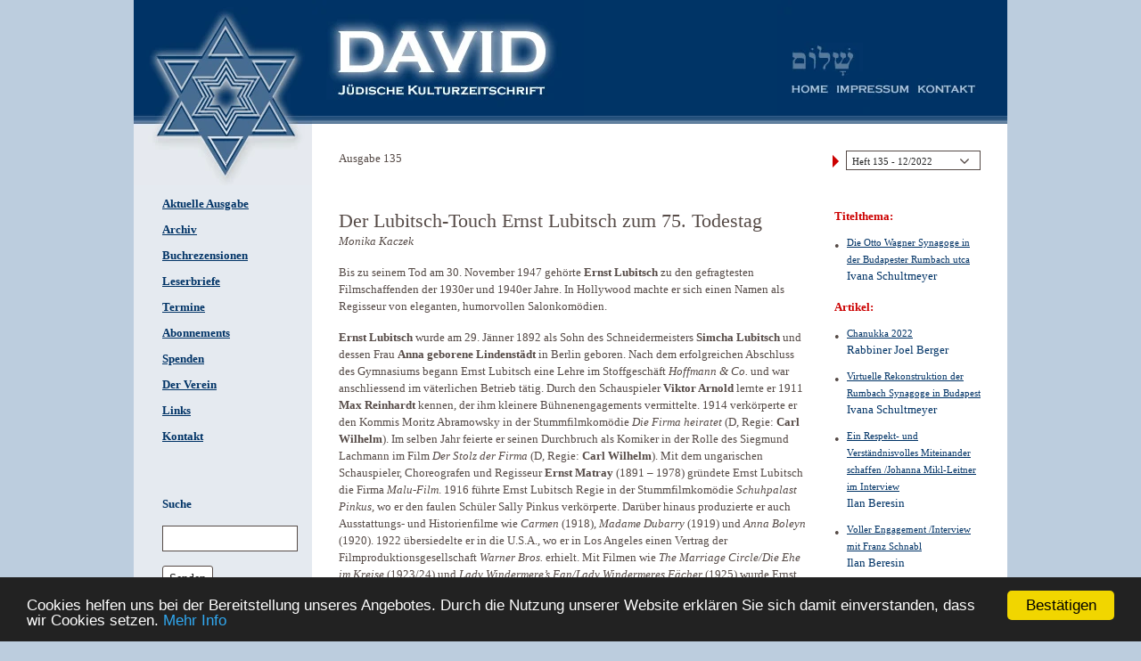

--- FILE ---
content_type: text/html; charset=UTF-8
request_url: https://davidkultur.at/artikel/der-lubitsch-touch-ernst-lubitsch-zum-75-todestag
body_size: 15404
content:



<!DOCTYPE html>
<html class="no-js" lang="de" >
<head>
	<meta content="text/html;charset=utf-8" http-equiv="Content-Type">
    <title>Der Lubitsch-Touch Ernst Lubitsch zum 75. Todestag David - Jüdische Kulturzeitschrift</title>

    <meta name="generator" content="Webolucio CMS v1.7.11">
    <meta itemprop="name" content="Der Lubitsch-Touch Ernst Lubitsch zum 75. Todestag">
    <meta property="og:title" content="Der Lubitsch-Touch Ernst Lubitsch zum 75. Todestag">

    <link href="https://davidkultur.at/artikel/der-lubitsch-touch-ernst-lubitsch-zum-75-todestag" hreflang="de" rel="alternate">
    <link href="/stylesheets/css/customck.min.css" media="screen" rel="stylesheet" type="text/css">
    <link href="/stylesheets/css/global.min.css" media="screen" rel="stylesheet" type="text/css">

        <script >
        //<!--
        /**
 * Uses v2.5.1 (embedded)
 */

var _rollbarConfig = {
	accessToken: 'd054cb97801148199119a20ea5bd153e', 
	captureUncaught: true, 
	payload: { 
		environment: "production" 
	}, 
	checkIgnore: function(){
		if(
			typeof SRG !== 'undefined' &&
			typeof SRG.helpers !== 'undefined' &&
			typeof SRG.helpers.rollbar !== 'undefined' &&
			typeof SRG.helpers.rollbar.checkIgnore === 'function'
		) {
			return SRG.helpers.rollbar.checkIgnore(arguments);
		} else {
			return true;
		}
	}
};

//Start of Rollbar snippet
!function(r){function o(n){if(e[n])return e[n].exports;var t=e[n]={exports:{},id:n,loaded:!1};return r[n].call(t.exports,t,t.exports,o),t.loaded=!0,t.exports}var e={};return o.m=r,o.c=e,o.p="",o(0)}([function(r,o,e){"use strict";var n=e(1),t=e(4);_rollbarConfig=_rollbarConfig||{},_rollbarConfig.rollbarJsUrl=_rollbarConfig.rollbarJsUrl||"https://cdnjs.cloudflare.com/ajax/libs/rollbar.js/2.5.1/rollbar.min.js",_rollbarConfig.async=void 0===_rollbarConfig.async||_rollbarConfig.async;var a=n.setupShim(window,_rollbarConfig),l=t(_rollbarConfig);window.rollbar=n.Rollbar,a.loadFull(window,document,!_rollbarConfig.async,_rollbarConfig,l)},function(r,o,e){"use strict";function n(r){return function(){try{return r.apply(this,arguments)}catch(r){try{console.error("[Rollbar]: Internal error",r)}catch(r){}}}}function t(r,o){this.options=r,this._rollbarOldOnError=null;var e=s++;this.shimId=function(){return e},"undefined"!=typeof window&&window._rollbarShims&&(window._rollbarShims[e]={handler:o,messages:[]})}function a(r,o){if(r){var e=o.globalAlias||"Rollbar";if("object"==typeof r[e])return r[e];r._rollbarShims={},r._rollbarWrappedError=null;var t=new p(o);return n(function(){o.captureUncaught&&(t._rollbarOldOnError=r.onerror,i.captureUncaughtExceptions(r,t,!0),i.wrapGlobals(r,t,!0)),o.captureUnhandledRejections&&i.captureUnhandledRejections(r,t,!0);var n=o.autoInstrument;return o.enabled!==!1&&(void 0===n||n===!0||"object"==typeof n&&n.network)&&r.addEventListener&&(r.addEventListener("load",t.captureLoad.bind(t)),r.addEventListener("DOMContentLoaded",t.captureDomContentLoaded.bind(t))),r[e]=t,t})()}}function l(r){return n(function(){var o=this,e=Array.prototype.slice.call(arguments,0),n={shim:o,method:r,args:e,ts:new Date};window._rollbarShims[this.shimId()].messages.push(n)})}var i=e(2),s=0,d=e(3),c=function(r,o){return new t(r,o)},p=function(r){return new d(c,r)};t.prototype.loadFull=function(r,o,e,t,a){var l=function(){var o;if(void 0===r._rollbarDidLoad){o=new Error("rollbar.js did not load");for(var e,n,t,l,i=0;e=r._rollbarShims[i++];)for(e=e.messages||[];n=e.shift();)for(t=n.args||[],i=0;i<t.length;++i)if(l=t[i],"function"==typeof l){l(o);break}}"function"==typeof a&&a(o)},i=!1,s=o.createElement("script"),d=o.getElementsByTagName("script")[0],c=d.parentNode;s.crossOrigin="",s.src=t.rollbarJsUrl,e||(s.async=!0),s.onload=s.onreadystatechange=n(function(){if(!(i||this.readyState&&"loaded"!==this.readyState&&"complete"!==this.readyState)){s.onload=s.onreadystatechange=null;try{c.removeChild(s)}catch(r){}i=!0,l()}}),c.insertBefore(s,d)},t.prototype.wrap=function(r,o,e){try{var n;if(n="function"==typeof o?o:function(){return o||{}},"function"!=typeof r)return r;if(r._isWrap)return r;if(!r._rollbar_wrapped&&(r._rollbar_wrapped=function(){e&&"function"==typeof e&&e.apply(this,arguments);try{return r.apply(this,arguments)}catch(e){var o=e;throw o&&("string"==typeof o&&(o=new String(o)),o._rollbarContext=n()||{},o._rollbarContext._wrappedSource=r.toString(),window._rollbarWrappedError=o),o}},r._rollbar_wrapped._isWrap=!0,r.hasOwnProperty))for(var t in r)r.hasOwnProperty(t)&&(r._rollbar_wrapped[t]=r[t]);return r._rollbar_wrapped}catch(o){return r}};for(var u="log,debug,info,warn,warning,error,critical,global,configure,handleUncaughtException,handleUnhandledRejection,captureEvent,captureDomContentLoaded,captureLoad".split(","),f=0;f<u.length;++f)t.prototype[u[f]]=l(u[f]);r.exports={setupShim:a,Rollbar:p}},function(r,o){"use strict";function e(r,o,e){if(r){var t;if("function"==typeof o._rollbarOldOnError)t=o._rollbarOldOnError;else if(r.onerror){for(t=r.onerror;t._rollbarOldOnError;)t=t._rollbarOldOnError;o._rollbarOldOnError=t}var a=function(){var e=Array.prototype.slice.call(arguments,0);n(r,o,t,e)};e&&(a._rollbarOldOnError=t),r.onerror=a}}function n(r,o,e,n){r._rollbarWrappedError&&(n[4]||(n[4]=r._rollbarWrappedError),n[5]||(n[5]=r._rollbarWrappedError._rollbarContext),r._rollbarWrappedError=null),o.handleUncaughtException.apply(o,n),e&&e.apply(r,n)}function t(r,o,e){if(r){"function"==typeof r._rollbarURH&&r._rollbarURH.belongsToShim&&r.removeEventListener("unhandledrejection",r._rollbarURH);var n=function(r){var e,n,t;try{e=r.reason}catch(r){e=void 0}try{n=r.promise}catch(r){n="[unhandledrejection] error getting `promise` from event"}try{t=r.detail,!e&&t&&(e=t.reason,n=t.promise)}catch(r){}e||(e="[unhandledrejection] error getting `reason` from event"),o&&o.handleUnhandledRejection&&o.handleUnhandledRejection(e,n)};n.belongsToShim=e,r._rollbarURH=n,r.addEventListener("unhandledrejection",n)}}function a(r,o,e){if(r){var n,t,a="EventTarget,Window,Node,ApplicationCache,AudioTrackList,ChannelMergerNode,CryptoOperation,EventSource,FileReader,HTMLUnknownElement,IDBDatabase,IDBRequest,IDBTransaction,KeyOperation,MediaController,MessagePort,ModalWindow,Notification,SVGElementInstance,Screen,TextTrack,TextTrackCue,TextTrackList,WebSocket,WebSocketWorker,Worker,XMLHttpRequest,XMLHttpRequestEventTarget,XMLHttpRequestUpload".split(",");for(n=0;n<a.length;++n)t=a[n],r[t]&&r[t].prototype&&l(o,r[t].prototype,e)}}function l(r,o,e){if(o.hasOwnProperty&&o.hasOwnProperty("addEventListener")){for(var n=o.addEventListener;n._rollbarOldAdd&&n.belongsToShim;)n=n._rollbarOldAdd;var t=function(o,e,t){n.call(this,o,r.wrap(e),t)};t._rollbarOldAdd=n,t.belongsToShim=e,o.addEventListener=t;for(var a=o.removeEventListener;a._rollbarOldRemove&&a.belongsToShim;)a=a._rollbarOldRemove;var l=function(r,o,e){a.call(this,r,o&&o._rollbar_wrapped||o,e)};l._rollbarOldRemove=a,l.belongsToShim=e,o.removeEventListener=l}}r.exports={captureUncaughtExceptions:e,captureUnhandledRejections:t,wrapGlobals:a}},function(r,o){"use strict";function e(r,o){this.impl=r(o,this),this.options=o,n(e.prototype)}function n(r){for(var o=function(r){return function(){var o=Array.prototype.slice.call(arguments,0);if(this.impl[r])return this.impl[r].apply(this.impl,o)}},e="log,debug,info,warn,warning,error,critical,global,configure,handleUncaughtException,handleUnhandledRejection,_createItem,wrap,loadFull,shimId,captureEvent,captureDomContentLoaded,captureLoad".split(","),n=0;n<e.length;n++)r[e[n]]=o(e[n])}e.prototype._swapAndProcessMessages=function(r,o){this.impl=r(this.options);for(var e,n,t;e=o.shift();)n=e.method,t=e.args,this[n]&&"function"==typeof this[n]&&("captureDomContentLoaded"===n||"captureLoad"===n?this[n].apply(this,[t[0],e.ts]):this[n].apply(this,t));return this},r.exports=e},function(r,o){"use strict";r.exports=function(r){return function(o){if(!o&&!window._rollbarInitialized){r=r||{};for(var e,n,t=r.globalAlias||"Rollbar",a=window.rollbar,l=function(r){return new a(r)},i=0;e=window._rollbarShims[i++];)n||(n=e.handler),e.handler._swapAndProcessMessages(l,e.messages);window[t]=n,window._rollbarInitialized=!0}}}}]);
//End of Rollbar snippet
        //-->
    </script>
    <script  src="/min/?f=/js/i18n_de.js,/js/i18nCodes.js"></script>
        <script  src="https://cdnjs.cloudflare.com/ajax/libs/jquery/2.2.4/jquery.min.js"></script>
    <script  src="/min/?f=/js/config.js,/js/general.js,/js/functions.js,/js/functionsInit.js,/js/scripts.js"></script>

    



</head>


<body class="_artikel articles publication _default  ctPostentry">


	    

	<div class="flash"> </div>

	<div id="container">
				
		<div class="region header">
			<div class="regionWrapper header">
						
						<div class="gridRow row ">
						    
													
												<div class="gridCol col-md-12 ">
												    
																					<section class="image stern noSrcSet _stern " data-cid="59807d12c0828e4f366db8d7" data-ctype="image">
																					<a class="anchorName" name="top"></a>
																				
																					
																							<a href="/" title=" ">
																				            <picture><source type="image/webp" srcset="/upload/59807d766e52d/59807d855e102.webp 100w" sizes="100vw" /><source type="image/jpeg" srcset="/upload/59807d766e52d/59807d855e102__opt.jpg 100w" sizes="100vw" /><img src="/upload/59807d766e52d/59807d855e102__opt.jpg" class="" alt=" " title="" srcset="/upload/59807d766e52d/59807d855e102.jpg 100w" sizes="100vw" style="" /></picture>		</a>
																					
																				
																				</section>								<section class="image logo noSrcSet _logo " data-cid="59807e55c0828e4e44559a95" data-ctype="image">
																					<a class="anchorName" name="logo"></a>
																				
																					
																					        <picture><source type="image/webp" srcset="/upload/_tmb/598/59807d852a498_XXS.webp 240w, /upload/59807d766e52d/59807d852a498.webp 241w" sizes="100vw" /><source type="image/jpeg" srcset="/upload/59807d766e52d/59807d852a498__opt.jpg 100w" sizes="100vw" /><img src="/upload/59807d766e52d/59807d852a498__opt.jpg" class="fileIcon" alt=" " title="" srcset="/upload/_tmb/598/59807d852a498_XXS.jpg 240w, /upload/59807d766e52d/59807d852a498.jpg 241w" sizes="100vw" style="" /></picture>	
																				
																				</section>								<section class="image logo2 noSrcSet _logo2 " data-cid="59807e82c0828e4e44559a9e" data-ctype="image">
																					<a class="anchorName" name="logo2"></a>
																				
																					
																					        <picture><source type="image/webp" srcset="/upload/_tmb/598/59807d8566650_XXS.webp 240w, /upload/59807d766e52d/59807d8566650.webp 241w" sizes="100vw" /><source type="image/jpeg" srcset="/upload/59807d766e52d/59807d8566650__opt.jpg 100w" sizes="100vw" /><img src="/upload/59807d766e52d/59807d8566650__opt.jpg" class="fileIcon" alt=" " title="" srcset="/upload/_tmb/598/59807d8566650_XXS.jpg 240w, /upload/59807d766e52d/59807d8566650.jpg 241w" sizes="100vw" style="" /></picture>	
																				
																				</section>								
																				<section class="general menu header-menu _header-menu " data-cid="598080dac0828e041a519790" data-ctype="generalmenu">
																					<a class="anchorName" name="header-menu"></a>
																				
																					
																				
																					<nav>
																						<ul class="navigation">
																				    <li class="_home&#x20;home&#x20;publication">
																				        <h3 class="menuItemHeading"><a id="srgmenu-59807d97c0828e4f366db8e3" title="Home" class="menuItemLabel" href="&#x2F;">Home</a></h3>
																				    </li>
																				    <li class="_impressum&#x20;impressum">
																				        <h3 class="menuItemHeading"><a id="srgmenu-5980809dc0828e1bb0080c78" title="Impressum" class="menuItemLabel" href="&#x2F;impressum">Impressum</a></h3>
																				    </li>
																				    <li class="_kontakt&#x20;contact">
																				        <h3 class="menuItemHeading"><a id="srgmenu-598080b7c0828e1bb0080c7d" title="Kontakt" class="menuItemLabel" href="&#x2F;kontakt">Kontakt</a></h3>
																				    </li>
																				</ul>
																					</nav>
																				</section>
																				
												</div>
						</div>
			</div>
		</div>		
		<div class="region left">
			<div class="regionWrapper left">
						
						<div class="gridRow row ">
						    
													
												<div class="gridCol col-md-12 ">
												    
																					
																				<section class="general menu sidebar-menu _sidebar-menu " data-cid="59809b4dc0828e0a43526208" data-ctype="generalmenu">
																					<a class="anchorName" name="sidebar-menu"></a>
																				
																					
																				
																					<nav>
																						<ul class="navigation">
																				    <li class="_aktuelle-ausgabe&#x20;">
																				        <h3 class="menuItemHeading"><a id="srgmenu-59818662c0828e11587e9388" title="Aktuelle&#x20;Ausgabe" class="menuItemLabel" href="&#x2F;">Aktuelle Ausgabe</a></h3>
																				    </li>
																				    <li class="_archiv&#x20;archive">
																				        <h3 class="menuItemHeading"><a id="srgmenu-59809677c0828e5b95634f66" title="Archiv" class="menuItemLabel" href="&#x2F;archiv">Archiv</a></h3>
																				    </li>
																				    <li class="_buchrezensionen&#x20;reviews&#x20;publication">
																				        <h3 class="menuItemHeading"><a id="srgmenu-59809701c0828e5b932477c5" title="Buchrezensionen" class="menuItemLabel" href="&#x2F;buchrezensionen">Buchrezensionen</a></h3>
																				    </li>
																				    <li class="_leserbriefe&#x20;letters">
																				        <h3 class="menuItemHeading"><a id="srgmenu-59809721c0828e5b932477ca" title="Leserbriefe" class="menuItemLabel" href="&#x2F;leserbriefe">Leserbriefe</a></h3>
																				    </li>
																				    <li class="_termine&#x20;events">
																				        <h3 class="menuItemHeading"><a id="srgmenu-59809755c0828e5d841ba69d" title="Termine" class="menuItemLabel" href="&#x2F;termine">Termine</a></h3>
																				    </li>
																				    <li class="_abonnements&#x20;subscription">
																				        <h3 class="menuItemHeading"><a id="srgmenu-5980977dc0828e5b9260ea0b" title="Abonnements" class="menuItemLabel" href="&#x2F;abonnements">Abonnements</a></h3>
																				    </li>
																				    <li class="_spenden&#x20;donate">
																				        <h3 class="menuItemHeading"><a id="srgmenu-598097ccc0828e5b9260ea19" title="Spenden" class="menuItemLabel" href="&#x2F;spenden">Spenden</a></h3>
																				    </li>
																				    <li class="_der-verein&#x20;union">
																				        <h3 class="menuItemHeading"><a id="srgmenu-598097f2c0828e5b9260ea1d" title="Der&#x20;Verein" class="menuItemLabel" href="&#x2F;der-verein">Der Verein</a></h3>
																				    </li>
																				    <li class="_links&#x20;links">
																				        <h3 class="menuItemHeading"><a id="srgmenu-59809811c0828e5b932477e4" title="Links" class="menuItemLabel" href="&#x2F;links">Links</a></h3>
																				    </li>
																				    <li class="_kontakt&#x20;contact">
																				        <h3 class="menuItemHeading"><a id="srgmenu-598080b7c0828e1bb0080c7d" title="Kontakt" class="menuItemLabel" href="&#x2F;kontakt">Kontakt</a></h3>
																				    </li>
																				</ul>
																					</nav>
																				</section>
																												
																				
																				<section class="general searchForm search-form _suche " data-cid="59809da1c0828e56e406e63d" data-ctype="form">
																				
																				
																					<a class="anchorName" name="suche"></a>
																				
																					<header class="sectionHeader"><h2 class="sectionTitle">Suche</h2></header>
																					<article class="formIndex">
																				
																						<form method="get" action="&#x2F;suche">
																				
																							
																							<fieldset class="formGroup ">
																								<legend class="formGroupTitle">Suche</legend>
																				
																								
																									<div class="formField text search _q">
																				
																										<label class="formFieldLabel">
																				
																											
																												<span class="formFieldTitle">
																													 
																												</span>
																											
																				
																				
																											<input type="search" name="q" placeholder="&#x20;" class="text&#x20;search&#x20;_q" value="">
																				
																				
																											
																				
																										</label>
																				
																										
																				
																										
																				
																									</div>
																								
																									<div class="formField button submit _submit">
																				
																										<label class="formFieldLabel">
																				
																											
																												<span class="formFieldTitle">
																													Senden
																												</span>
																											
																				
																				
																											<button type="submit" name="submit" class="button&#x20;submit&#x20;_submit" value="">Senden</button>
																				
																				
																											
																				
																										</label>
																				
																										
																				
																										
																				
																									</div>
																								
																									<div class="formField hidden _contentid">
																				
																										<label class="formFieldLabel">
																				
																											
																												<span class="formFieldTitle">
																													
																												</span>
																											
																				
																				
																											<input type="hidden" name="contentid" class="hidden&#x20;_contentid" value="59809da1c0828e56e406e63d">
																				
																				
																											
																				
																										</label>
																				
																										
																				
																										
																				
																									</div>
																								
																				
																							</fieldset>
																							
																				
																						</form>
																				
																					</article>
																				
																				
																				</section>
																				
																				
												</div>
						</div>
			</div>
		</div>		
		<div class="region content">
			<div class="regionWrapper content">
						
						<div class="gridRow row ">
						    
													
												<div class="gridCol col-md-12 ">
												    
																					
																				
																				<section class="post posts ausgabe-titles titles-only _select-list " data-cid="5981cb61c0828e69024235bf" data-ctype="postposts">
																					<a class="anchorName" name="select-list"></a>
																				
																					
																				
																					<div class="desc">
																						
																					</div>
																				
																					
																				
																					
																				
																					<div class="postIndex" data-properties='[{"name":"Author","slug":"author","order":1,"type":"text","display":true,"trueText":"","falseText":"","options":[]}]' data-id="5981cb61c0828e69024235bf">
																				
																														<div class="entryGroup " data-slug="">
																													<p class="groupName"></p>
																												
																													<div class="topic-list">
																														<div class="category">
																															<h3>Ausgabe </h3>
																														</div>
																														<select class="select-topic">
																																							
																																				<option class="postEntry " id="147" value="/archiv-joseph-schmidt-sponsoren-gesucht-fuer-die-uebergabe-an-die-zentralbibliothek-zuerich">
																																					Heft 147 - 12/2025
																																				</option>								
																																				<option class="postEntry " id="147" value="/die-choral-synagoge-in-vilnius">
																																					Heft 147 - 12/2025
																																				</option>								
																																				<option class="postEntry " id="146" value="/die-synagoge-von-budweis">
																																					Heft 146 - 09/2025
																																				</option>								
																																				<option class="postEntry " id="145" value="/die-antike-synagoge-von-sardes-heute-bei-sart-tuerkei">
																																					Heft 145 - 07/2025
																																				</option>								
																																				<option class="postEntry " id="144" value="/die-synagoge-von-gorizia-italien">
																																					Heft 144 - 04/2025
																																				</option>								
																																				<option class="postEntry " id="143" value="/die-dritte-synagoge-von-murska-sobota-slowenien">
																																					Heft 143 - 12/2024
																																				</option>								
																																				<option class="postEntry " id="142" value="/die-neue-synagoge-im-elsaessischen-obernai">
																																					Heft 142 - 09/2024
																																				</option>								
																																				<option class="postEntry " id="141" value="/die-great-synagoge-of-london">
																																					Heft 141 - 07/2024
																																				</option>								
																																				<option class="postEntry " id="140" value="/die-synagoge-von-samorin-in-der-slowakei">
																																					Heft 140 - 04/2024
																																				</option>								
																																				<option class="postEntry " id="139" value="/leopold-krakauers-memorial-ussishkin-architektur-als-markierung">
																																					Heft 139 - 12/2023
																																				</option>								
																																				<option class="postEntry " id="138" value="/die-synagoge-von-balatonfuered">
																																					Heft 138 - 09/2023
																																				</option>								
																																				<option class="postEntry " id="137" value="/die-mittelalterliche-synagoge-von-marburg">
																																					Heft 137 - 06/2023
																																				</option>								
																																				<option class="postEntry " id="136" value="/pessach-2023-5783">
																																					Heft 136 - 04/2023
																																				</option>								
																																				<option class="postEntry " id="135" value="/die-otto-wagner-synagoge-in-der-budapester-rumbach-utca">
																																					Heft 135 - 12/2022
																																				</option>								
																																				<option class="postEntry " id="134" value="/spuren-des-judentums-in-apulien">
																																					Heft 134 - 09/2022
																																				</option>								
																																				<option class="postEntry " id="133" value="/die-peitav-synagoge-in-der-altstadt-von-riga-ihr-gotteshaus-ueberlebte-die-menschen">
																																					Heft 133 - 08/2022
																																				</option>								
																																				<option class="postEntry " id="132" value="/wie-eine-morgenlaendische-pflanze-die-portugiesensynagoge-in-der-marcusstrasse">
																																					Heft 132 - 04/2022
																																				</option>								
																																				<option class="postEntry " id="131" value="/die-orthodoxe-synagoge-in-der-pressburger-schlossstrasse">
																																					Heft 131 - 12/2021
																																				</option>								
																																				<option class="postEntry " id="130" value="/die-synagoge-des-westboehmischen-kurortes-marienbad">
																																					Heft 130 - 09/2021
																																				</option>								
																																				<option class="postEntry " id="129" value="/nizzas-grosse-synagoge">
																																					Heft 129 - 06/2021
																																				</option>								
																																				<option class="postEntry " id="128" value="/die-synagoge-von-vidin-bulgarien">
																																					Heft 128 - 03/2021
																																				</option>								
																																				<option class="postEntry " id="127" value="/die-synagoge-von-pardubice">
																																					Heft 127 - 12/2020
																																				</option>								
																																				<option class="postEntry " id="126" value="/die-synagoge-von-split-ital-spalato">
																																					Heft 126 - 10/2020
																																				</option>								
																																				<option class="postEntry " id="125" value="/die-synagogen-von-rijeka-kroatien">
																																					Heft 125 - 07/2020
																																				</option>								
																																				<option class="postEntry " id="124" value="/die-neologe-reformsynagoge-von-zagreb">
																																					Heft 124 - 04/2020
																																				</option>								
																																				<option class="postEntry " id="123" value="/die-reformierte-synagoge-in-bratislava-1969-abgerissen">
																																					Heft 123 - 01/2020
																																				</option>								
																																				<option class="postEntry " id="122" value="/juedisches-leben-in-st-petersburg-und-nowosibirsk">
																																					Heft 122 - 09/2019
																																				</option>								
																																				<option class="postEntry " id="121" value="/die-ehemalige-synagoge-in-prostejov">
																																					Heft 121 - 07/2019
																																				</option>								
																																				<option class="postEntry " id="120" value="/die-synagogen-der-prager-vorstaedte">
																																					Heft 120 - 04/2019
																																				</option>								
																																				<option class="postEntry " id="119" value="/ein-grosses-jubilaeum-wird-diskret-begangen">
																																					Heft 119 - 12/2018
																																				</option>								
																																				<option class="postEntry " id="118" value="/das-tahara-haus-von-eibenschuetz-heute-ivancice-tschechische-republik">
																																					Heft 118 - 09/2018
																																				</option>								
																																				<option class="postEntry " id="117" value="/die-alte-synagoge-von-graz">
																																					Heft 117 - 07/2018
																																				</option>								
																																				<option class="postEntry " id="116" value="/die-synagoge-von-frauenkirchen">
																																					Heft 116 - 04/2018
																																				</option>								
																																				<option class="postEntry " id="115" value="/die-renaissance-synagoge-von-holleschau-heute-holesov-tschechische-republik">
																																					Heft 115 - 12/2017
																																				</option>								
																																				<option class="postEntry " id="114" value="/die-synagoge-von-stanislau-galizien-heute-ivano-frankivsk-ukraine">
																																					Heft 114 - 08/2017
																																				</option>								
																																				<option class="postEntry " id="113" value="/die-synagoge-von-oberwart-ung-felsoor">
																																					Heft 113 - 06/2017
																																				</option>								
																																				<option class="postEntry " id="112" value="/die-synagoge-von-lundenburg">
																																					Heft 112 - 04/2017
																																				</option>								
																																				<option class="postEntry " id="111" value="/hinterhof-synagogen">
																																					Heft 111 - 11/2016
																																				</option>								
																																				<option class="postEntry " id="110" value="/die-expansion-des-ghettos-in-venedig-und-die-auswirkungen-auf-seine-baukultur">
																																					Heft 110 - 08/2016
																																				</option>								
																																				<option class="postEntry " id="109" value="/venedig-die-juden-und-europa-1516-2016">
																																					Heft 109 - 05/2016
																																				</option>								
																																				<option class="postEntry " id="108" value="/die-synagoge-in-gattendorf">
																																					Heft 108 - 03/2016
																																				</option>								
																																				<option class="postEntry " id="107" value="/die-synagoge-von-neunkirchen">
																																					Heft 107 - 11/2015
																																				</option>								
																																				<option class="postEntry " id="106" value="/die-synagoge-in-troppau-schlesien-heute-opava-tschechische-republik">
																																					Heft 106 - 08/2015
																																				</option>								
																																				<option class="postEntry " id="105" value="/die-alte-synagoge-in-linz">
																																					Heft 105 - 06/2015
																																				</option>								
																																				<option class="postEntry " id="104" value="/virtuelle-re-konstruktion-der-1930-fur-innsbruck-geplanten-synagoge">
																																					Heft 104 - 03/2015
																																				</option>								
																																				<option class="postEntry " id="103" value="/die-synagoge-von-gwodziec">
																																					Heft 103 - 11/2014
																																				</option>								
																																				<option class="postEntry " id="102" value="/die-synagoge-von-triest">
																																					Heft 102 - 08/2014
																																				</option>								
																																				<option class="postEntry " id="101" value="/die-abgerissene-synagoge-von-krems-1978">
																																					Heft 101 - 06/2014
																																				</option>								
																																				<option class="postEntry " id="100" value="/die-synagoge-von-gablonz-heute-jablonec-nad-nisou-tschechische-republik">
																																					Heft 100 - 03/2014
																																				</option>								
																																				<option class="postEntry " id="99" value="/die-synagoge-von-meran">
																																					Heft 99 - 11/2013
																																				</option>								
																																				<option class="postEntry " id="98" value="/virtuelle-rekonstruktion-der-synagoge-in-liberec-tschechische-republik-ehemals-reichenberg-in-bohmen">
																																					Heft 98 - 08/2013
																																				</option>								
																																				<option class="postEntry " id="97" value="/synagoge-in-der-tempelgasse-3-in-wien-leopoldstadt">
																																					Heft 97 - 06/2013
																																				</option>								
																																				<option class="postEntry " id="96" value="/synagoge-in-krems-an-der-donau">
																																					Heft 96 - 02/2013
																																				</option>								
																																				<option class="postEntry " id="95" value="/rekonstruktion-der-synagoge-in-olmutz-tschechische-republik">
																																					Heft 95 - 11/2012
																																				</option>								
																																				<option class="postEntry " id="94" value="/synagoge-in-der-hubergasse-6-hubertempel">
																																					Heft 94 - 08/2012
																																				</option>								
																																				<option class="postEntry " id="93" value="/synagoge-in-der-turnergasse-dingelstedtgasse-in-wien-rudolfsheim">
																																					Heft 93 - 05/2012
																																				</option>								
																																				<option class="postEntry " id="92" value="/die-turkische-synagoge-in-wien-und-ihre-stilistischen-vorbilder-in-granada">
																																					Heft 92 - 03/2012
																																				</option>								
																																				<option class="postEntry " id="91" value="/die-virtuelle-rekonstruktion-der-synagoge-in-modling">
																																					Heft 91 - 11/2011
																																				</option>								
																																				<option class="postEntry " id="90" value="/die-synagoge-in-wahring">
																																					Heft 90 - 08/2011
																																				</option>								
																																				<option class="postEntry " id="89" value="/die-virtuelle-rekonstruktion-der-synagoge-in-wiener-neustadt">
																																					Heft 89 - 06/2011
																																				</option>								
																																				<option class="postEntry " id="88" value="/das-amulett-von-halbturn">
																																					Heft 88 - 03/2011
																																				</option>								
																																				<option class="postEntry " id="87" value="/die-virtuelle-rekonstruktion-der-synagoge-atzgersdorf">
																																					Heft 87 - 11/2010
																																				</option>								
																																				<option class="postEntry " id="86" value="/die-synagoge-von-koszeg">
																																					Heft 86 - 08/2010
																																				</option>								
																																				<option class="postEntry " id="85" value="/die-beth-yaakov-synagoge-in-genf">
																																					Heft 85 - 05/2010
																																				</option>								
																																				<option class="postEntry " id="84" value="/die-synagoge-von-salzburg">
																																					Heft 84 - 03/2010
																																				</option>								
																																				<option class="postEntry " id="83" value="/die-synagoge-von-rendsburg-schleswig-holstein">
																																					Heft 83 - 11/2009
																																				</option>								
																																				<option class="postEntry " id="82" value="/die-pinkas-synagoge-in-prag">
																																					Heft 82 - 08/2009
																																				</option>								
																																				<option class="postEntry " id="81" value="/die-rekonstruktion-der-synagoge-in-der-hubergasse-in-wien">
																																					Heft 81 - 05/2009
																																				</option>								
																																				<option class="postEntry " id="80" value="/die-neue-synagoge-in-linz-1968">
																																					Heft 80 - 02/2009
																																				</option>								
																																				<option class="postEntry " id="79" value="/die-maisel-synagoge-in-prag">
																																					Heft 79 - 11/2008
																																				</option>								
																																				<option class="postEntry " id="78" value="/neue-welt-synagoge">
																																					Heft 78 - 08/2008
																																				</option>								
																																				<option class="postEntry " id="77" value="/die-toten-ins-leben-integrieren">
																																					Heft 77 - 05/2008
																																				</option>								
																																				<option class="postEntry " id="76" value="/pessach-gedanken-zu-freiheit-und-befreiung">
																																					Heft 76 - 03/2008
																																				</option>								
																																				<option class="postEntry " id="75" value="/chanukka-und-der-zionismus-in-deutschland">
																																					Heft 75 - 11/2007
																																				</option>								
																																				<option class="postEntry " id="74" value="/edward-van-voolen-judische-kunst-und-kultur">
																																					Heft 74 - 08/2007
																																				</option>								
																																				<option class="postEntry " id="73" value="/was-ist-judisch-an-der-judischen-bildkunst">
																																					Heft 73 - 05/2007
																																				</option>								
																																				<option class="postEntry " id="72" value="/von-der-freiheit-8222von8220-zur-freiheit-8222zu8220gedanken-zu-erich-fromm-und-pessach">
																																					Heft 72 - 02/2007
																																				</option>								
																																				<option class="postEntry " id="71" value="/rekonstruktion-der-synagoge-in-der-zirkusgasse-wien">
																																					Heft 71 - 11/2006
																																				</option>								
																																				<option class="postEntry " id="70" value="/rekonstruktion-der-synagoge-in-der-schopenhauerstrasse-wien">
																																					Heft 70 - 08/2006
																																				</option>								
																																				<option class="postEntry " id="69" value="/synagoge-in-hohenems-eine-wechselvolle-geschichte">
																																					Heft 69 - 05/2006
																																				</option>								
																																				<option class="postEntry " id="68" value="/rekonstruktion-der-synagoge-in-der-braunhubergasse-wien">
																																					Heft 68 - 03/2006
																																				</option>								
																																				<option class="postEntry " id="67" value="/die-neue-synagoge-in-graz">
																																					Heft 67 - 11/2005
																																				</option>								
																																				<option class="postEntry " id="66" value="/8222ich-bleibe-also-jude8220-8211-gedanken-zu-den-8222hohen-feiertagen8220">
																																					Heft 66 - 08/2005
																																				</option>								
																																				<option class="postEntry " id="65" value="/aspekte-judischen-uber-lebens-im-salzburg-des-20-jahrhunderts">
																																					Heft 65 - 05/2005
																																				</option>								
																																				<option class="postEntry " id="64" value="/max-reinhardts-schloss-leopoldskron">
																																					Heft 64 - 03/2005
																																				</option>								
																																				<option class="postEntry " id="63" value="/chanukka">
																																					Heft 63 - 11/2004
																																				</option>								
																																				<option class="postEntry " id="62" value="/zum-100-todestag-von-theodor-herzl">
																																					Heft 62 - 08/2004
																																				</option>								
																																				<option class="postEntry " id="61" value="/schlossherren-auf-zeit-die-familie-low-in-matzen-niederosterreich">
																																					Heft 61 - 05/2004
																																				</option>								
																																				<option class="postEntry " id="60" value="/pessach-8211-die-erinnerung-an-den-auszug">
																																					Heft 60 - 02/2004
																																				</option>								
																																				<option class="postEntry " id="59" value="/die-wiedereinweihung-des-tempels-gedanken-zum-chanukka-fest">
																																					Heft 59 - 11/2003
																																				</option>								
																																				<option class="postEntry " id="58" value="/rosh-ha-schana">
																																					Heft 58 - 08/2003
																																				</option>								
																																				<option class="postEntry " id="57" value="/vergangenheit-und-zukunft">
																																					Heft 57 - 05/2003
																																				</option>								
																																				<option class="postEntry " id="56" value="/religiose-bauten-judischer-gemeinden-in-osterreich-zur-dokumentation-eines-vergessenen-architektonischen-erbes">
																																					Heft 56 - 02/2003
																																				</option>								
																																				<option class="postEntry " id="55" value="/fels-meines-heiles">
																																					Heft 55 - 11/2002
																																				</option>								
																																				<option class="postEntry " id="54" value="/rosh-ha-schana-und-wo-bleibt-die-hoffnung">
																																					Heft 54 - 08/2002
																																				</option>								
																																				<option class="postEntry " id="53" value="/von-djerba-bis-paris-das-maghrebinische-judentum-im-visier">
																																					Heft 53 - 05/2002
																																				</option>								
																																				<option class="postEntry " id="52" value="/pessach-und-der-drang-zur-freiheit">
																																					Heft 52 - 02/2002
																																				</option>								
																																				<option class="postEntry " id="51" value="/ein-chanukka-anderer-art">
																																					Heft 51 - 11/2001
																																				</option>								
																																				<option class="postEntry " id="50" value="/rosch-ha-schana-verschieden-und-doch-das-gleiche">
																																					Heft 50 - 08/2001
																																				</option>								
																																				<option class="postEntry " id="49" value="/gedenken-an-judische-opfer-in-wolfsberg-karnten">
																																					Heft 49 - 05/2001
																																				</option>								
																																				<option class="postEntry " id="48" value="/pessach-bei-den-nachbarn">
																																					Heft 48 - 03/2001
																																				</option>								
																																				<option class="postEntry " id="47" value="/chanukka-und-der-felsendom">
																																					Heft 47 - 11/2000
																																				</option>								
																																				<option class="postEntry " id="46" value="/die-synagoge-atzgersdorf-liesing">
																																					Heft 46 - 08/2000
																																				</option>								
																																				<option class="postEntry " id="45" value="/seine-sporen-im-kosovo-verdienen">
																																					Heft 45 - 06/2000
																																				</option>								
																																				<option class="postEntry " id="44" value="/pessach-und-ostern">
																																					Heft 44 - 03/2000
																																				</option>
																														</select>
																													</div>
																												
																												</div>
																				
																					</div>
																				
																					
																						
																					
																				
																				</section>
																												<section class="post postView source articles _artikel _der-lubitsch-touch-ernst-lubitsch-zum-75-todestag "  data-cid="5981c721c0828e05974be0bd">
																					<a class="anchorName" name="artikel"></a>
																				
																					<article class="postEntry view active" data-properties='{"author":"Monika Kaczek"}' data-postproperties='[{"name":"Author","slug":"author","order":1,"type":"text","display":true,"trueText":"","falseText":"","options":[]}]' data-tags='[{"name":"135","id":"639cbd85a6cde04c1e4b0643"}]'>
																				
																						<header class="sectionHeader"><h1 class="sectionTitle">Der Lubitsch-Touch Ernst Lubitsch zum 75. Todestag</h1></header>																				<h4 class="postEntryAuthor">Monika Kaczek</h4>
																																		
																						<time class="postDate" datetime="2022-12-16 19:31:00">2022-12-16 19:31:00</time>
																				
																						
																				
																						
																								<div class="postEntrySections">
																											<div class="postEntrySection _intro">
																									<div class="postEntrySectionContent"><p>Bis zu seinem Tod am 30. November 1947 geh&ouml;rte <strong>Ernst Lubitsch</strong> zu den gefragtesten Filmschaffenden der 1930er und 1940er Jahre. In&nbsp;Hollywood machte er sich einen Namen als Regisseur von eleganten, humorvollen Salonkom&ouml;dien.&nbsp;</p>
																				</div>
																								</div>
																														<div class="postEntrySection _inhalt">
																									<h3 class="postEntrySectionHeader">Inhalt</h3>
																									<div class="postEntrySectionContent"><p><strong>Ernst Lubitsch</strong> wurde am 29. J&auml;nner 1892 als Sohn des Schneidermeisters <strong>Simcha Lubitsch</strong> und dessen Frau <strong>Anna geborene Lindenst&auml;dt</strong> in Berlin geboren. Nach dem erfolgreichen Abschluss des Gymnasiums begann Ernst Lubitsch eine Lehre im Stoffgesch&auml;ft <em>Hoffmann &amp; Co. </em>und war anschliessend im v&auml;terlichen Betrieb t&auml;tig. Durch den Schauspieler <strong>Viktor Arnold</strong> lernte er 1911 <strong>Max Reinhardt</strong> kennen, der ihm kleinere B&uuml;hnenengagements vermittelte. 1914 verk&ouml;rperte er den Kommis Moritz Abramowsky in der Stummfilmkom&ouml;die <em>Die Firma heiratet</em> (D, Regie: <strong>Carl Wilhelm</strong>). Im selben Jahr feierte er seinen Durchbruch als Komiker in der Rolle des Siegmund Lachmann im Film <em>Der Stolz der Firma</em> (D, Regie: <strong>Carl Wilhelm</strong>). Mit dem ungarischen Schauspieler, Choreografen und Regisseur <strong>Ernst Matray</strong> (1891 &ndash; 1978) gr&uuml;ndete Ernst Lubitsch die Firma <em>Malu-Film</em>. 1916 f&uuml;hrte Ernst Lubitsch Regie in der Stummfilmkom&ouml;die <em>Schuhpalast Pinkus</em>, wo er den faulen Sch&uuml;ler Sally Pinkus verk&ouml;rperte. Dar&uuml;ber hinaus produzierte er auch Ausstattungs- und Historienfilme wie <em>Carmen</em> (1918), <em>Madame Dubarry</em> (1919) und <em>Anna Boleyn</em> (1920). 1922 &uuml;bersiedelte er in die U.S.A., wo er in Los Angeles einen Vertrag der Filmproduktionsgesellschaft <em>Warner Bros.</em> erhielt. Mit Filmen wie <em>The Marriage Circle/Die Ehe im Kreise</em> (1923/24) und <em>Lady Windermere&rsquo;s Fan/Lady Windermeres F&auml;cher</em> (1925) wurde Ernst Lubitsch einer der gefragtesten Regisseure U.S.-Amerikas. In den Jahren 1927 und 1928 arbeitete er f&uuml;r die Filmgesellschaften <em>MGM</em> und <em>Paramount</em>.&nbsp;</p>
																				
																				<p>&nbsp;</p>
																				
																				<p>Am 28. J&auml;nner 1935 wurde im deutschen <em>Reichsanzeiger</em> die Information ver&ouml;ffentlicht, dass Ernst Lubitsch die deutsche Staatsb&uuml;rgerschaft entzogen worden war.<sup>1</sup> Im gleichen Jahr wurde er Produktionschef bei <em>Paramount</em> und heiratete die britische Schauspielerin <strong>Vivian Gaye </strong>(b&uuml;rgerlich <strong>Sania Bezencenet</strong>). Am 27. Oktober 1938 kam ihre Tochter <strong>Nicola</strong> zur Welt. Mit seiner eigenen&nbsp; Produktionsgruppe entstanden Filme wie <em>Angel/Engel</em> (1937) mit <strong>Marlene Dietrich</strong> oder die Politsatire <em>Ninotchka/Ninotschka</em> (1939) mit <strong>Greta Garbo</strong>. Bald wurde der ber&uuml;hmte <em>Lu</em><em>bitsch-Touch</em> geboren. In einem Interview aus dem Jahre 2019 definierte Nicola Lubitsch den Stil folgendermassen:</p>
																				
																				<p><em>&bdquo;Lassen Sie es mich so sagen: Ein Theater hat drei W&auml;nde, ja? Der Lubitsch-Touch ist die vierte Wand. Im Grunde sind es Sie selbst: Ihre Vorstellungskraft, Ihre Intelligenz. Die Devise meines Vaters war: Man muss nicht alles zeigen, sondern kann manches auch der Fantasie des Zuschauers &uuml;berlassen, und das wirkt im Zweifelsfall viel nachhaltiger. Die Pointe wird Ihnen nicht eingeh&auml;mmert, sondern sie entsteht erst in Ihrem Kopf.&ldquo;<sup>2</sup></em></p>
																				
																				<p>&nbsp;</p>
																				
																				<p>Sein 1942 entstandener Film <em>To Be or not to be/Sein oder Nichtsein</em> erz&auml;hlt&nbsp;</p>
																				
																				<p><em>&bdquo;die Geschichte eines Warschauer Theater-Ensembles, das kurz vor dem Zweiten Weltkrieg eine Parodie &uuml;ber Hitler-Deutschland einstudieren will. Die Regierung aber verbietet das St&uuml;ck, da es ihr zu provokant erscheint, und setzt stattdessen &sbquo;Hamlet&lsquo; auf den Spielplan. Als die Kom&ouml;die am 6. M&auml;rz 1942 in den USA in die Kinos kam, waren zahllose Lacher zwar garantiert, doch wenige Monate nach dem Kriegseintritt der USA und den Blitz-Krieg-Eroberungen der Deutschen in Europa machten viele Lubitsch zum Vorwurf, die Nationalsozialisten zu verharmlosen. Der Regisseur aber beharrte auf der Freiheit der Kunst.&ldquo;<sup>3</sup></em></p>
																				
																				<p><picture><source type="image/webp" srcset="/upload/_tmb/639/639b8c2161e94_XXS.webp 240w, /upload/_tmb/639/639b8c2161e94_XS.webp 480w, /upload/59954b5155217/639b8bdcc349d/639b8c2161e94.webp 481w" sizes="100vw" /><source type="image/jpeg" srcset="/upload/59954b5155217/639b8bdcc349d/639b8c2161e94__opt.jpg 100w" sizes="100vw" /><img src="/upload/59954b5155217/639b8bdcc349d/639b8c2161e94__opt.jpg" class="" alt="h135_31.jpg" title="" srcset="/upload/_tmb/639/639b8c2161e94_XXS.jpg 240w, /upload/_tmb/639/639b8c2161e94_XS.jpg 480w, /upload/59954b5155217/639b8bdcc349d/639b8c2161e94.jpg 481w" sizes="100vw" style="height:697px; width:500px" /></picture></p>
																				
																				<p><strong>Ernst Lubitsch um 1920. Foto: Alexandre Binder,&nbsp; Quelle: https://de.wikipedia.org/wiki/Ernst_Lubitsch#/media/Datei:Alexander_Binder_-_Ernst_Lubitsch_um_1920.jpg; gemeinfrei</strong></p>
																				
																				<p>1946 erlitt Ernst Lubitsch einen Herzanfall, von dem er sich nie mehr ganz erholte. Im Jahr darauf wurde er f&uuml;r seine Innovation in der Regiearbeit mit dem&nbsp;Ehren-<em>Oscar</em> geehrt. Ernst Lubitsch starb am 30. November 1947 in Hollywood an einem Herzinfarkt. Sein letzter Film <em>That Lady in Ermine/Die Dame im Hermelin</em> wurde 1948 von <strong>Otto Preminger</strong> vollendet.</p>
																				
																				<p><br />
																				Der amerikanische Drehbuchautor und Schriftsteller <strong>Samson Raphaelson</strong> (1894 &ndash; 1983) erinnerte sich an den Kollegen:</p>
																				
																				<p><em>&nbsp;&bdquo;Lubitsch liebte Ideen mehr als alles auf der Welt, seine Tochter Nicola ausgenommen. (&hellip;) Er hatte keine Zeit f&uuml;r Manieren, doch seine innere Grazie war un&uuml;bersehbar, und ein jeder wurde von ihm angesteckt, ob Laufjunge oder Mogul, Techniker oder K&uuml;nstler. Sogar die Garbo l&auml;chelte in seiner Gegenwart, und auch Sinclair Lewis und Thomas Mann.&ldquo;<sup>4</sup></em></p>
																				
																				<p>&nbsp;</p>
																				
																				<p><strong>Anmerkungen</strong></p>
																				
																				<p>1 Hans Helmut Prinzler/Enno Patalas (Hg.): Lubitsch. M&uuml;nchen/Luzern: Verlag C. J. Bucher 1984, S. 49.</p>
																				
																				<p>2 https://www.fr.de/kultur/tv-kino/nicola-lubitsch-gespraech-ueber-kindheitserinnerungen-11586357.html (14.11.2022)</p>
																				
																				<p>3 https://www.deutschlandfunk.de/vor-80-jahren-kam-lubitschs-sein-oder-nichtsein-in-die-kinos-100.html (14.11.2022)</p>
																				
																				<p>4 Prinzler/Patalas, 1984, S. 110.</p>
																				</div>
																								</div>
																									</div>
																						
																						
																				
																						
																				
																						
																				
																						
																				
																						
																					</article>
																				
																					<div class="related-sidebar">
																														
																												
																												
																												<div class="relatedEntries _titelthema" data-cid="5981c721c0828e05974be0bd">
																												
																													<p class="relatedName">Titelthema:</p>
																												
																													<ul class="relatedEntryIndex">
																												
																																						<div class="entryGroup " data-slug="">
																																					<p class="groupName"></p>
																																				
																																					<div class="entryGroupIndex">
																																														<li class="related entry " data-id="639cbc0d24a65d46b12b2a56" data-tags='[{"name":"135","id":"639cbd85a6cde04c1e4b0643"}]' data-properties='{"author":"Ivana Schultmeyer"}'>
																																												
																																													<h4 class="title"><a href="/die-otto-wagner-synagoge-in-der-budapester-rumbach-utca" title="Die Otto Wagner Synagoge in der Budapester Rumbach utca">Die Otto Wagner Synagoge in der Budapester Rumbach utca</a></h4>
																																													
																																														
																																															
																																															
																																																<h4 class="postEntryAuthor">Ivana Schultmeyer</h4>
																																															
																																															
																																														
																																													
																																												
																																												</li>
																																					</div>
																																				
																																					
																																				
																																				
																																				</div>
																												
																													</ul>
																												
																												</div>
																																				
																												
																												
																												<div class="relatedEntries _artikel" data-cid="5981c721c0828e05974be0bd">
																												
																													<p class="relatedName">Artikel:</p>
																												
																													<ul class="relatedEntryIndex">
																												
																																						<div class="entryGroup " data-slug="">
																																					<p class="groupName"></p>
																																				
																																					<div class="entryGroupIndex">
																																														<li class="related entry " data-id="639cbedaddedc4109734ffe3" data-tags='[{"name":"135","id":"639cbd85a6cde04c1e4b0643"}]' data-properties='{"author":"Rabbiner Joel Berger"}'>
																																												
																																													<h4 class="title"><a href="/artikel/chanukka-2022" title="Chanukka 2022">Chanukka 2022</a></h4>
																																													
																																														
																																															
																																															
																																																<h4 class="postEntryAuthor">Rabbiner Joel Berger</h4>
																																															
																																															
																																														
																																													
																																												
																																												</li>								<li class="related entry " data-id="639cbf4e55cf932c1e3f93b5" data-tags='[{"name":"135","id":"639cbd85a6cde04c1e4b0643"}]' data-properties='{"author":"Ivana Schultmeyer"}'>
																																												
																																													<h4 class="title"><a href="/artikel/virtuelle-rekonstruktion-der-rumbach-synagoge-in-budapest" title="Virtuelle Rekonstruktion der Rumbach Synagoge in Budapest">Virtuelle Rekonstruktion der Rumbach Synagoge in Budapest</a></h4>
																																													
																																														
																																															
																																															
																																																<h4 class="postEntryAuthor">Ivana Schultmeyer</h4>
																																															
																																															
																																														
																																													
																																												
																																												</li>								<li class="related entry " data-id="639cc0b031799a0cb1703c24" data-tags='[{"name":"135","id":"639cbd85a6cde04c1e4b0643"}]' data-properties='{"author":"Ilan Beresin"}'>
																																												
																																													<h4 class="title"><a href="/artikel/ein-respekt-und-verstaendnisvolles-miteinander-schaffen-johanna-mikl-leitner-im-interview" title="Ein Respekt- und Verständnisvolles Miteinander schaffen /Johanna Mikl-Leitner im Interview ">Ein Respekt- und Verständnisvolles Miteinander schaffen /Johanna Mikl-Leitner im Interview </a></h4>
																																													
																																														
																																															
																																															
																																																<h4 class="postEntryAuthor">Ilan Beresin</h4>
																																															
																																															
																																														
																																													
																																												
																																												</li>								<li class="related entry " data-id="639cc2b9a48fd77c8371ed34" data-tags='[{"name":"135","id":"639cbd85a6cde04c1e4b0643"}]' data-properties='{"author":"Ilan Beresin"}'>
																																												
																																													<h4 class="title"><a href="/artikel/voller-engagement-interview-mit-franz-schnabl" title="Voller Engagement  /Interview mit Franz Schnabl">Voller Engagement  /Interview mit Franz Schnabl</a></h4>
																																													
																																														
																																															
																																															
																																																<h4 class="postEntryAuthor">Ilan Beresin</h4>
																																															
																																															
																																														
																																													
																																												
																																												</li>								<li class="related entry " data-id="639cc37ba54c1f14f6134565" data-tags='[{"name":"135","id":"639cbd85a6cde04c1e4b0643"}]' data-properties='{"author":"Josef Aigner"}'>
																																												
																																													<h4 class="title"><a href="/artikel/verneigung-vor-einem-vertriebenen-zum-125-geburtstag-des-komponisten-erich-wolfgang-korngold-eine-wehmuetige-gratulation-vom-traunsee" title="Verneigung vor einem Vertriebenen Zum 125. Geburtstag des Komponisten Erich Wolfgang Korngold Eine wehmütige Gratulation vom Traunsee">Verneigung vor einem Vertriebenen Zum 125. Geburtstag des Komponisten Erich Wolfgang Korngold Eine wehmütige Gratulation vom Traunsee</a></h4>
																																													
																																														
																																															
																																															
																																																<h4 class="postEntryAuthor">Josef Aigner</h4>
																																															
																																															
																																														
																																													
																																												
																																												</li>								<li class="related entry " data-id="639cc53f65490b45f428f6c5" data-tags='[{"name":"135","id":"639cbd85a6cde04c1e4b0643"}]' data-properties='{"author":"Thomas Varkonyi"}'>
																																												
																																													<h4 class="title"><a href="/artikel/zur-gedenkveranstaltung-der-stadt-wels-am-9-november-2022" title="Zur Gedenkveranstaltung der Stadt Wels am 9. November 2022">Zur Gedenkveranstaltung der Stadt Wels am 9. November 2022</a></h4>
																																													
																																														
																																															
																																															
																																																<h4 class="postEntryAuthor">Thomas Varkonyi</h4>
																																															
																																															
																																														
																																													
																																												
																																												</li>								<li class="related entry active" data-id="639cc780a6c3180951015b34" data-tags='[{"name":"135","id":"639cbd85a6cde04c1e4b0643"}]' data-properties='{"author":"Monika Kaczek"}'>
																																												
																																													<h4 class="title"><a href="/artikel/der-lubitsch-touch-ernst-lubitsch-zum-75-todestag" title="Der Lubitsch-Touch Ernst Lubitsch zum 75. Todestag">Der Lubitsch-Touch Ernst Lubitsch zum 75. Todestag</a></h4>
																																													
																																														
																																															
																																															
																																																<h4 class="postEntryAuthor">Monika Kaczek</h4>
																																															
																																															
																																														
																																													
																																												
																																												</li>								<li class="related entry " data-id="639cc7edb7ada55cbb4b3f54" data-tags='[{"name":"135","id":"639cbd85a6cde04c1e4b0643"}]' data-properties='{"author":"Monika Kaczek"}'>
																																												
																																													<h4 class="title"><a href="/artikel/ein-schritt-nach-vorn-zum-80-geburtstag-von-daniel-barenboim" title="Ein Schritt nach vorn Zum 80. Geburtstag von Daniel Barenboim">Ein Schritt nach vorn Zum 80. Geburtstag von Daniel Barenboim</a></h4>
																																													
																																														
																																															
																																															
																																																<h4 class="postEntryAuthor">Monika Kaczek</h4>
																																															
																																															
																																														
																																													
																																												
																																												</li>								<li class="related entry " data-id="639cc840704d5713ef039e05" data-tags='[{"name":"135","id":"639cbd85a6cde04c1e4b0643"}]' data-properties='{"author":"Stephan Templ"}'>
																																												
																																													<h4 class="title"><a href="/artikel/ad-meah-we-esrim-peter-demetz-zum-100-geburtstag" title="Ad meah we esrim Peter Demetz zum 100. Geburtstag">Ad meah we esrim Peter Demetz zum 100. Geburtstag</a></h4>
																																													
																																														
																																															
																																															
																																																<h4 class="postEntryAuthor">Stephan Templ</h4>
																																															
																																															
																																														
																																													
																																												
																																												</li>								<li class="related entry " data-id="639cc8af83551f3fba450b65" data-tags='[{"name":"135","id":"639cbd85a6cde04c1e4b0643"}]' data-properties='{"author":"Stephan Templ"}'>
																																												
																																													<h4 class="title"><a href="/artikel/rita-levi-montalcini-1909-turin2012-rom" title="Rita Levi Montalcini (1909 Turin–2012 Rom)">Rita Levi Montalcini (1909 Turin–2012 Rom)</a></h4>
																																													
																																														
																																															
																																															
																																																<h4 class="postEntryAuthor">Stephan Templ</h4>
																																															
																																															
																																														
																																													
																																												
																																												</li>								<li class="related entry " data-id="639cc939dd829e5a5876f561" data-tags='[{"name":"135","id":"639cbd85a6cde04c1e4b0643"}]' data-properties='{"author":"Ludwiga Reich"}'>
																																												
																																													<h4 class="title"><a href="/artikel/niedergang-und-neubeginn-die-juden-in-kosova-heute" title="Niedergang und Neubeginn Die Juden in Kosova heute">Niedergang und Neubeginn Die Juden in Kosova heute</a></h4>
																																													
																																														
																																															
																																															
																																																<h4 class="postEntryAuthor">Ludwiga Reich</h4>
																																															
																																															
																																														
																																													
																																												
																																												</li>								<li class="related entry " data-id="639ccb134b97527a09011a74" data-tags='[{"name":"135","id":"639cbd85a6cde04c1e4b0643"}]' data-properties='{"author":"Robert Schild"}'>
																																												
																																													<h4 class="title"><a href="/artikel/zur-fast-verschwundenen-aschkenasischen-gemeinde-in-istanbul-serie-teil-iii" title="Zur (fast) verschwundenen Aschkenasischen Gemeinde in Istanbul Serie, Teil III">Zur (fast) verschwundenen Aschkenasischen Gemeinde in Istanbul Serie, Teil III</a></h4>
																																													
																																														
																																															
																																															
																																																<h4 class="postEntryAuthor">Robert Schild</h4>
																																															
																																															
																																														
																																													
																																												
																																												</li>								<li class="related entry " data-id="639ccc1a60fd622ec314db94" data-tags='[{"name":"135","id":"639cbd85a6cde04c1e4b0643"}]' data-properties='{"author":"Eyal Hareuveni"}'>
																																												
																																													<h4 class="title"><a href="/artikel/krieg-der-schatten-gershom-gorenberg-ueber-codeknacker-spione-und-den-geheimen-kampf-die-nazis-aus-dem-nahen-osten-zu-vertreiben" title="Krieg der Schatten Gershom Gorenberg über Codeknacker,  Spione und den geheimen Kampf, die Nazis aus dem Nahen Osten zu vertreiben">Krieg der Schatten Gershom Gorenberg über Codeknacker,  Spione und den geheimen Kampf, die Nazis aus dem Nahen Osten zu vertreiben</a></h4>
																																													
																																														
																																															
																																															
																																																<h4 class="postEntryAuthor">Eyal Hareuveni</h4>
																																															
																																															
																																														
																																													
																																												
																																												</li>								<li class="related entry " data-id="639cccd9ede1564193094315" data-tags='[{"name":"135","id":"639cbd85a6cde04c1e4b0643"}]' data-properties='{"author":"Tina Walzer"}'>
																																												
																																													<h4 class="title"><a href="/artikel/fanny-von-arnstein-und-die-emanzipation-serie-teil-ii" title="Fanny von Arnstein und die Emanzipation Serie, Teil II">Fanny von Arnstein und die Emanzipation Serie, Teil II</a></h4>
																																													
																																														
																																															
																																															
																																																<h4 class="postEntryAuthor">Tina Walzer</h4>
																																															
																																															
																																														
																																													
																																												
																																												</li>								<li class="related entry " data-id="639ccd53a00e2207e062ca15" data-tags='[{"name":"135","id":"639cbd85a6cde04c1e4b0643"}]' data-properties='{"author":"Monika Kaczek"}'>
																																												
																																													<h4 class="title"><a href="/artikel/das-juden-aquamanile-ein-spaetmittelalterlicher-fund-zur-geschichte-der-juedischen-gemeinde-von-krems" title="Das Juden-Aquamanile Ein spätmittelalterlicher Fund zur Geschichte der jüdischen Gemeinde von Krems">Das Juden-Aquamanile Ein spätmittelalterlicher Fund zur Geschichte der jüdischen Gemeinde von Krems</a></h4>
																																													
																																														
																																															
																																															
																																																<h4 class="postEntryAuthor">Monika Kaczek</h4>
																																															
																																															
																																														
																																													
																																												
																																												</li>								<li class="related entry " data-id="639ccda373828821ae4e2c06" data-tags='[{"name":"135","id":"639cbd85a6cde04c1e4b0643"}]' data-properties='{"author":"Friedel Rainer Moll"}'>
																																												
																																													<h4 class="title"><a href="/artikel/juden-in-zwettl" title="Juden in Zwettl">Juden in Zwettl</a></h4>
																																													
																																														
																																															
																																															
																																																<h4 class="postEntryAuthor">Friedel Rainer Moll</h4>
																																															
																																															
																																														
																																													
																																												
																																												</li>								<li class="related entry " data-id="639cce686e95f079442771d5" data-tags='[{"name":"135","id":"639cbd85a6cde04c1e4b0643"}]' data-properties='{"author":"Ursula K. Mindler-Steiner"}'>
																																												
																																													<h4 class="title"><a href="/artikel/die-juedische-gemeinde-von-oberwart-ung-felsoor" title="Die jüdische Gemeinde von Oberwart (ung.Felsőőr)">Die jüdische Gemeinde von Oberwart (ung.Felsőőr)</a></h4>
																																													
																																														
																																															
																																															
																																																<h4 class="postEntryAuthor">Ursula K. Mindler-Steiner</h4>
																																															
																																															
																																														
																																													
																																												
																																												</li>								<li class="related entry " data-id="639cced484106f3289236636" data-tags='[{"name":"135","id":"639cbd85a6cde04c1e4b0643"}]' data-properties='{"author":"Herbert Gossi"}'>
																																												
																																													<h4 class="title"><a href="/artikel/lebenswelten-juedischer-familien-in-rechnitz-im-20-jahrhundert" title="Lebenswelten jüdischer Familien in Rechnitz im 20. Jahrhundert">Lebenswelten jüdischer Familien in Rechnitz im 20. Jahrhundert</a></h4>
																																													
																																														
																																															
																																															
																																																<h4 class="postEntryAuthor">Herbert Gossi</h4>
																																															
																																															
																																														
																																													
																																												
																																												</li>								<li class="related entry " data-id="639ccf4171427265f36e36b5" data-tags='[{"name":"135","id":"639cbd85a6cde04c1e4b0643"}]' data-properties='{"author":"Rudolf O. Zucha\/ Cornelia Rivkah Bejach-Zucha"}'>
																																												
																																													<h4 class="title"><a href="/artikel/entnazifizierung-einer-strasse-in-villach" title="Entnazifizierung einer Strasse in Villach">Entnazifizierung einer Strasse in Villach</a></h4>
																																													
																																														
																																															
																																															
																																																<h4 class="postEntryAuthor">Rudolf O. Zucha/ Cornelia Rivkah Bejach-Zucha</h4>
																																															
																																															
																																														
																																													
																																												
																																												</li>								<li class="related entry " data-id="639ccfda1a06c07bf52739a4" data-tags='[{"name":"135","id":"639cbd85a6cde04c1e4b0643"}]' data-properties='{"author":"Jan Schubert"}'>
																																												
																																													<h4 class="title"><a href="/artikel/kriegsgraeber-auf-juedischen-friedhoefen-in-krakau-vom-ersten-weltkrieg-bis-1939" title="Kriegsgräber auf jüdischen Friedhöfen in Krakau Vom Ersten Weltkrieg bis 1939">Kriegsgräber auf jüdischen Friedhöfen in Krakau Vom Ersten Weltkrieg bis 1939</a></h4>
																																													
																																														
																																															
																																															
																																																<h4 class="postEntryAuthor">Jan Schubert</h4>
																																															
																																															
																																														
																																													
																																												
																																												</li>								<li class="related entry " data-id="639cd119774ba621f75dd4c7" data-tags='[{"name":"135","id":"639cbd85a6cde04c1e4b0643"}]' data-properties='{"author":"Monika Kaczek"}'>
																																												
																																													<h4 class="title"><a href="/artikel/der-elegante-mit-den-kanten-in-erinnerung-an-rolf-kuehn-s-a-1929-2022" title="Der Elegante mit den Kanten In Erinnerung an Rolf Kühn s. A. (1929 – 2022)">Der Elegante mit den Kanten In Erinnerung an Rolf Kühn s. A. (1929 – 2022)</a></h4>
																																													
																																														
																																															
																																															
																																																<h4 class="postEntryAuthor">Monika Kaczek</h4>
																																															
																																															
																																														
																																													
																																												
																																												</li>								<li class="related entry " data-id="639cd173f99b120ad437fbf5" data-tags='[{"name":"135","id":"639cbd85a6cde04c1e4b0643"}]' data-properties='{"author":"Kerstin Kellermann"}'>
																																												
																																													<h4 class="title"><a href="/artikel/ueberraschende-nachricht-aus-auschwitz-in-erinnerung-an-ingrid-g" title="Überraschende Nachricht aus Auschwitz In Erinnerung an Ingrid G.">Überraschende Nachricht aus Auschwitz In Erinnerung an Ingrid G.</a></h4>
																																													
																																														
																																															
																																															
																																																<h4 class="postEntryAuthor">Kerstin Kellermann</h4>
																																															
																																															
																																														
																																													
																																												
																																												</li>
																																					</div>
																																				
																																					
																																				
																																				
																																				</div>
																												
																													</ul>
																												
																												</div>
																																				
																												
																												
																												<div class="relatedEntries _buchrezensionen" data-cid="5981c721c0828e05974be0bd">
																												
																													<p class="relatedName">Buchrezensionen:</p>
																												
																													<ul class="relatedEntryIndex">
																												
																																						<div class="entryGroup " data-slug="">
																																					<p class="groupName"></p>
																																				
																																					<div class="entryGroupIndex">
																																														<li class="related entry " data-id="639cd1e27b56687b41657834" data-tags='[{"name":"135","id":"639cbd85a6cde04c1e4b0643"}]' data-properties='[]'>
																																												
																																													<h4 class="title"><a href="/buchrezensionen/der-pass-mein-zuhause" title="Der Pass mein Zuhause">Der Pass mein Zuhause</a></h4>
																																													
																																														
																																													
																																												
																																												</li>								<li class="related entry " data-id="639cd315bb124c25d06617c5" data-tags='[{"name":"135","id":"639cbd85a6cde04c1e4b0643"}]' data-properties='[]'>
																																												
																																													<h4 class="title"><a href="/buchrezensionen/eine-besondere-juedische-familiengeschichte" title="Eine besondere jüdische Familiengeschichte ">Eine besondere jüdische Familiengeschichte </a></h4>
																																													
																																														
																																													
																																												
																																												</li>								<li class="related entry " data-id="639cd37d15452007ae057ae9" data-tags='[{"name":"135","id":"639cbd85a6cde04c1e4b0643"}]' data-properties='[]'>
																																												
																																													<h4 class="title"><a href="/buchrezensionen/lebenswirklichkeiten" title="Lebenswirklichkeiten">Lebenswirklichkeiten</a></h4>
																																													
																																														
																																													
																																												
																																												</li>								<li class="related entry " data-id="639cd38eefc9cf50eb100795" data-tags='[{"name":"135","id":"639cbd85a6cde04c1e4b0643"}]' data-properties='[]'>
																																												
																																													<h4 class="title"><a href="/buchrezensionen/roman-aus-dem-exil" title="Roman aus dem Exil">Roman aus dem Exil</a></h4>
																																													
																																														
																																													
																																												
																																												</li>								<li class="related entry " data-id="639cd4a965ccbe51e0322c99" data-tags='[{"name":"135","id":"639cbd85a6cde04c1e4b0643"}]' data-properties='[]'>
																																												
																																													<h4 class="title"><a href="/buchrezensionen/denken-im-widerstand" title="Denken im Widerstand">Denken im Widerstand</a></h4>
																																													
																																														
																																													
																																												
																																												</li>								<li class="related entry " data-id="639cd5078d07ba7f985622c4" data-tags='[{"name":"135","id":"639cbd85a6cde04c1e4b0643"}]' data-properties='[]'>
																																												
																																													<h4 class="title"><a href="/buchrezensionen/juedisches-leben-in-steyr" title="Jüdisches Leben in Steyr">Jüdisches Leben in Steyr</a></h4>
																																													
																																														
																																													
																																												
																																												</li>								<li class="related entry " data-id="639cd59b41fcb97c8a089194" data-tags='[{"name":"135","id":"639cbd85a6cde04c1e4b0643"}]' data-properties='[]'>
																																												
																																													<h4 class="title"><a href="/buchrezensionen/dazugehoerig" title="Dazugehörig?">Dazugehörig?</a></h4>
																																													
																																														
																																													
																																												
																																												</li>								<li class="related entry " data-id="639cd63bca19be132d1c9a74" data-tags='[{"name":"135","id":"639cbd85a6cde04c1e4b0643"}]' data-properties='[]'>
																																												
																																													<h4 class="title"><a href="/buchrezensionen/briefe-von-wiener-emigrantinnen" title="Briefe von Wiener Emigrantinnen">Briefe von Wiener Emigrantinnen</a></h4>
																																													
																																														
																																													
																																												
																																												</li>								<li class="related entry " data-id="639cd6c7762df4021a7a0855" data-tags='[{"name":"135","id":"639cbd85a6cde04c1e4b0643"}]' data-properties='[]'>
																																												
																																													<h4 class="title"><a href="/buchrezensionen/die-leiden-entwurzelter-juedischer-seelenkrueppel-in-der-armee-des-zaren" title="Die Leiden entwurzelter jüdischer Seelenkrüppel in der Armee des Zaren ">Die Leiden entwurzelter jüdischer Seelenkrüppel in der Armee des Zaren </a></h4>
																																													
																																														
																																													
																																												
																																												</li>								<li class="related entry " data-id="639cd7367d35894d8754b705" data-tags='[{"name":"135","id":"639cbd85a6cde04c1e4b0643"}]' data-properties='[]'>
																																												
																																													<h4 class="title"><a href="/buchrezensionen/juedisches-in-graz" title="Jüdisches in Graz">Jüdisches in Graz</a></h4>
																																													
																																														
																																													
																																												
																																												</li>								<li class="related entry " data-id="639cd7e8f6432b2e853c4284" data-tags='[{"name":"135","id":"639cbd85a6cde04c1e4b0643"}]' data-properties='[]'>
																																												
																																													<h4 class="title"><a href="/buchrezensionen/der-fall-auerbach" title="Der Fall Auerbach">Der Fall Auerbach</a></h4>
																																													
																																														
																																													
																																												
																																												</li>								<li class="related entry " data-id="639cd82c2e550519de1742d5" data-tags='[{"name":"135","id":"639cbd85a6cde04c1e4b0643"}]' data-properties='[]'>
																																												
																																													<h4 class="title"><a href="/buchrezensionen/bezaubernde-musik" title="Bezaubernde Musik">Bezaubernde Musik</a></h4>
																																													
																																														
																																													
																																												
																																												</li>
																																					</div>
																																				
																																					
																																				
																																				
																																				</div>
																												
																													</ul>
																												
																												</div>
																													</div>
																				
																				</section>
												</div>
						</div>
			</div>
		</div>		
		<div class="region footer">
			<div class="regionWrapper footer">
						
						<div class="gridRow row ">
						    
													
												<div class="gridCol col-md-12 ">
												    
																					
																				<section class="stat back-to-top _anchor-top " data-cid="59809f22c0828e56e406e657" data-ctype="stat">
																					<a class="anchorName" name="anchor-top"></a>
																				
																					
																				
																					<article class="statBody">
																						<p><a title="Nach oben" href="#top">Nach oben</a></p>
																				
																					</article>
																				
																					
																				
																				</section>
																				
												</div>
						</div>
			</div>
		</div>
	</div>

	

	    

</body>
</html>


--- FILE ---
content_type: application/x-javascript; charset=utf-8
request_url: https://davidkultur.at/min/?f=/js/config.js,/js/general.js,/js/functions.js,/js/functionsInit.js,/js/scripts.js
body_size: 36717
content:
var SRG = SRG || {};

(function($, undefined) {

	SRG.config = SRG.config || {};

	// Slick slider beállítások
	SRG.config.slick = {
		fade: false
	};

	// Flatpickr datepicker beállítások
	var flatpickrLang = $('html').attr('lang').substr(0,2);
	SRG.config.flatpickr = {
		locale: flatpickrLang,
		onReady: function(selectedDates, dateStr, instance) {
			var input = $(instance._input),
				calendarBtn = $('<i class="flatpickrToggle inputMask textField-btn fa fa-calendar"></i>').insertAfter(input);

			calendarBtn.on('click', function() {
				var isOpened = input.is('.active');

				setTimeout(function(){
					isOpened ? instance.close() : instance.open();
				}, 0);
			});

			// flatpickr.destroy() esetén bent marad az előző calendarBtn, ezt töröljük
			$(instance).closest('.flatpickr-wrapper').next('.flatpickrToggle').remove();
		},
		// clickOpens: false // disable opening calendar by clicking on input
		// Az input aljához pozicionáljuk a flatpickr ablakot
		static: true,
		onOpen: function (selectedDates, dateStr, instance) {
			var input = $(instance._input);

			// Még nem tökéletes így sem, de már alakul
			$(instance.calendarContainer).css({
				'margin-top': input.height() / 2 + 'px',
				// 'right': input.width() + 28 + 'px'
			}).removeClass('arrowBottom');
		}
	};

	//Flatpickr.l10ns[flatpickrLang].firstDayOfWeek = 1;
	// Az eredeti rangeSeparator 'to', viszont egységesebb, ha a ' - '-t használjuk
	//Flatpickr.l10ns[flatpickrLang].rangeSeparator = ' - ';

}(jQuery));
;/*jQuery.fn.commentsRefresh=function (all){
 var commentsDiv=this.find('.comments'), commenting=this;
 jQuery.ajax({
 url: '/ajax/generals/readcomments',
 type: 'GET',
 data: {	itemid: jQuery(commenting).data('itemid'), model: jQuery(commenting).data('model'), all: all },
 complete: function(request){
 jQuery(commentsDiv).html(request.responseText);
 $(commentsDiv).find('.rateit').rateit();
 }
 });

 };*/

jQuery(document).ready(function(){
	if($('input#captcha-id').length){$('input#captcha-id').before('<a href="/ajax/generals/captcha" class="newCaptcha">Get new captcha!</a>');}
	$(document).on('click','.newCaptcha',function(event){
		event.preventDefault();
		$.ajax({
			url: '/ajax/generals/captcha',
			dataType:'json',
			success: function(data) {
				$('dd#captcha-element > img').attr('src', data.src);
				$('#captcha-id').attr('value', data.id);
			}
		});
	});

	$('.favourit').click(function(){
		var r=$(this), url=(r.hasClass('added') ? '/ajax/generals/del-favourite' : '/ajax/generals/favour');
		jQuery.ajax({
			url: url,
			data: {
				id: r.attr('data-id'),
				model: r.attr('data-model'),
				userid: r.attr('data-userid'),
				type: 'add'
			},
			type: 'POST',
			complete: function(request){
				var favDiv=$('div.favourit[data-id='+r.attr('data-id')+']'), messageNow=favDiv.attr('alt');
				favDiv.toggleClass('added').attr('alt', r.data('inversetext')).attr('title', r.data('inversetext')).html(r.data('inversetext'));
				favDiv.data('inversetext', messageNow);
				$('body').prepend(request.responseText);
				$('div.flash').delay(6000).slideUp(1000);
			}
		});
	});

	$('.deleteFavourite').click(function(){
		var r=$(this);
		jQuery.ajax({
			url: '/ajax/generals/del-favourite',
			data: {
				id: r.attr('data-id')
			},
			type: 'POST',
			complete: function(request){
				r.parent().remove();
			}
		});

	});




	/*var rateIt=$('div.rateit');
	 if(rateIt.length){

	 jQuery('.rateit').bind('rated', function(event, value){
	 var r=this, commentFormRating=$('.commenting .commentForm input[name=rating]');
	 jQuery.ajax({
	 url: '/ajax/generals/rating',
	 data: { id: jQuery(r).data('id'), model: jQuery(r).data('model'), rating: value },
	 type: 'POST',
	 complete: function(request){
	 var json = $.parseJSON(request.responseText), actualLang = $('html').attr('lang'), rateText = {};
	 jQuery(r).rateit('value', json.avg);
	 jQuery(r).rateit('readonly', false);
	 commentFormRating.val(value);
	 if(json.writed==true){
	 rateText.successText = {};
	 rateText.successText['en'] = 'Successful rating: ';
	 rateText.successText['de'] = ' Ihre Bewertung: ';
	 jQuery(r).children('div.rateit-reset').show();
	 jQuery(r).data('rateit-resetable', 'true');
	 jQuery(r).children('.sumRated').text('('+json.sum+')');

	 jQuery(r).before('<div class="rateResultText">'+rateText.successText[actualLang]+value+'</div>')
	 jQuery(".rateResultText").delay(2000).hide(1000);
	 } else {
	 jQuery(r).rateit('resetable', false);
	 jQuery(r).children('.sumRated').text('('+json.sum+')');
	 }
	 }
	 });
	 });

	 }*/


	/*jQuery(document).on('click','.showRatingDetails',function(){
	 var r=this,
	 rDetails=$(this).closest('.rDetails'),
	 ratDetails=$(rDetails).find('.ratingDetails');
	 $(ratDetails).toggle(1000);
	 if($(ratDetails).find('span').length) return false;
	 $(ratDetails).html('<img src="/site/img/ajax-loader.gif" class="loaderGif" />');
	 jQuery.ajax({
	 url: '/ajax/generals/rate-details',
	 data: {
	 id: $(r).closest('.rateit').data('id'),
	 model: $(r).closest('.rateit').data('model')
	 },
	 type: 'POST',
	 complete: function(request){
	 var json = $.parseJSON(request.responseText);
	 $(ratDetails).html('');
	 for(key in json){
	 $(ratDetails).append('<span class="rateValue">'+json[key]+'</span><span class="rateFrequency" style="width:'+(key*16)+'px">'+key+'</span><br />');
	 }
	 }
	 });
	 });*/



	/*jQuery(document).on('submit', '.commenting .commentForm form', function(ev){
	 var form=this, commenting=jQuery(this).closest('.commenting'), data={};
	 jQuery.each(jQuery(form).serializeArray(), function(index, value){
	 data[value.name]=value.value;
	 });
	 if(jQuery(form).closest('.comment').length>0){
	 data['reply']=jQuery(form).closest('.comment').data('id');
	 }
	 data['itemid']=jQuery(commenting).data('itemid');
	 data['model']=jQuery(commenting).data('model');
	 jQuery.ajax({
	 url: '/ajax/generals/commenting',
	 data: data,
	 type: 'POST',
	 complete: function(request){
	 var commenting=jQuery(form).closest('.commenting');
	 jQuery(form).closest('.commentForm').html(request.responseText);

	 if(request.status!=202){
	 jQuery(commenting).commentsRefresh(false);
	 var text = jQuery(commenting).find('.commentCount').text().replace( /^\D+/g, '');       //pick only the numbers from parenthesis
	 var incremented = eval(parseInt(text)+1);
	 jQuery(commenting).find('.commentCount').text("("+incremented+")");
	 if($('.shopProduct').length) $('.shopProduct[data-id="'+data['itemid']+'"] > .commentCount').text("("+incremented+")");
	 }
	 }
	 });
	 ev.preventDefault(ev);
	 });*/

	/*jQuery(document).on('click', '.commenting .commentInner .links a.reply', function(){
	 var link=this;
	 if(jQuery(link).closest('.commentInner').find('form').length>0) return false;
	 var form=jQuery(link).closest('.commenting').find('.commentForm').first().clone(false);
	 form.appendTo(jQuery(link).closest('.commentInner'));
	 });

	 jQuery(document).on('click', '.commenting .commentLoadAll a', function(){
	 jQuery(this).closest('.commenting').commentsRefresh(true);
	 jQuery(this).hide();
	 });*/

	//if(jQuery('.commenting').length) jQuery('.commenting').commentsRefresh(false);

});


function onShOpen() {
	document.body.style.overflow = "hidden";
	return true;
}
function onShClose() {
	document.body.style.overflow = "auto";
	return true;
}
if(typeof Shadowbox!="undefined"){
	Shadowbox.init({
		handleOversize:     "drag",
		displayNav:         true,
		handleUnsupported:  "remove",
		autoplayMovies:     false,
		onOpen: onShOpen,
		onClose: onShClose
	});
}


jQuery(document).ready(function(){

	jQuery('.langselectorLink').click(function(){
		var lang=jQuery(this).data('lang');
		jQuery.ajax({
			url: '/ajax/core/setlang?lang='+lang,
			data: {
				url: window.location.href
			},
			type: 'POST',
			complete: function(request){
				window.location.reload();
			}
		});
	});

});


function ReCaptchaCallback(el, response){
	el.closest('.formField').find('input.recaptchaResponse').val(response);
	if(el.data('size') == 'invisible'){
		el.closest('form')[0].submit();
	}
}

function ReCaptchaOnLoad(){
	$(document).trigger('grecaptchaloaded');
}

function initReCaptcha(el){
	if(typeof grecaptcha != 'object'){
		$(document).one('grecaptchaloaded', function(){
			initReCaptcha(el);
		});
	} else {
		if(el.data('hasRecaptcha')) return;
		el.data('hasRecaptcha', true);
		var widgetId = grecaptcha.render(el[0], {
			sitekey: el.data('sitekey'),
			theme: el.data('theme'),
			type: el.data('type'),
			badge: 'inline',
			size: el.data('size') ? el.data('size') : false,
			callback: function(response){
				ReCaptchaCallback(el, response);
			}
		});

		if(el.data('size') == 'invisible'){
			el.closest('form').on('submit', function(ev, args){
				ev.preventDefault();
				grecaptcha.execute(widgetId);
				return false;
			});
		}

	}

}

$(document).ready(function(){
	$('div.g-recaptcha').each(function(index, e){
		initReCaptcha($(e));
	});
});
;var SRG = SRG || {};

(function($, undefined) {

	$(document).ready(function() {

		// ezeket megadjuk globálisan, talán nem hatalmas hiba
		container = $('#container');
		header = $('.region.header', container);
		content = $('.region.content', container);
		left = $('.region.left', container);
		right = $('.region.right', container);
		footer = $('.region.footer', container);
		siteLang = 'de';

		// Néhol eltérés van az általunk használt és a jQuery UI által használt nyelv-formátum között. Itt jelüljük az eltéréseket
		jQUIsiteLang = function() {
			var exceptionList = {
				'en': 'en-GB'
			};
			return (typeof exceptionList[siteLang] !== "undefined") ? exceptionList[siteLang] : siteLang;
		}();

		// Ellenőrizzük, iframe-ben nyílt-e meg az oldal
		isIframe = (window.location !== window.parent.location);
		// tudjunk külön hivatkozni CSS-el az iframe-es oldalakra
		if (isIframe) $(container).add('html').addClass('iframe');

		// iOS clickable element fix (http://stackoverflow.com/a/18991055/3111787)
		/iP/i.test(navigator.userAgent) && $('*').css('cursor', 'pointer');
	});

	/**
	 * Ellenőrizzük, touch-képes készüléken vagyunk-e (http://stackoverflow.com/a/4819886/3111787)
	 * @returns {boolean|*}
	 */
	isTouch = function() {
		return value = 'ontouchstart' in window        // works on most browsers
			|| navigator.maxTouchPoints                // works on IE10/11 and Surface
			|| false;
	};


	/**
	 * SRG translator helper
	 *
	 * @param str
	 * @param checkExistence Ha csak ellenőrizni szeretnénk a fordítás meglétét
	 * @returns {string|boolean}
	 */
	_t = function(str, checkExistence) {
		checkExistence = checkExistence || false;

		// Ha nincs string, kilépünk
		if (typeof str === 'undefined') return;

		// Találat esetén: ha a létezést vizsgáljuk, válaszolunk, más esetben pedig visszaadjuk a fordítást
		if (typeof i18n === 'object' && i18n[str]) {
			if (checkExistence) return true;

			return i18n[str];
		} else {
			if (checkExistence) return false;

			return str;
		}
	};


	/**
	 * Ellenőrizzük, mobil képméreten vagyunk-e (a CSS alapján)
	 */
	initIsMobile = function() {
		var $isMobileChecker = $('<span id="isMobileChecker" class="onMobile" style="position:absolute;top:0;left:0;width:1px;height:1px;"/>').appendTo(header),
			$isMobileMenuChecker = $('<span id="isMobileMenuChecker" class="onMobileMenu" style="position:absolute;top:0;left:0;width:1px;height:1px;"/>').appendTo(header);
		isMobile = function() { return $isMobileChecker.is(':visible'); };
		isMobileMenu = function() { return $isMobileMenuChecker.is(':visible'); };
	};

	initHashChangeHandler = function(options) {
		var defaultOtions = {
			// $anchors: $('[id], [name]'), // Az anchor-ok alapértelmezett szelektora ([id], vagy [name] – http://w3c.github.io/html/browsers.html#navigating-to-a-fragment-identifier)
			$anchors: $('a[name]'), // Az anchor-ok alapértelmezett szelektora
			/**
			 * A hash-változáskor történő tényleges akció.
			 * !!! FONTOS !!! A hashChangeCallback callback-függvényt mindig futtassuk le az akció legvégén.
			 *
			 * @param $anchor A window.location.hash alapján megkapott cél-elem
			 * @param hashChangeCallback A '#' és a '#top'-típusú hash-ek helyes lekezelése miatt
			 * @param options
			 */
			callback: function($anchor, hashChangeCallback, options) {
				// Ha nincs ilyen elem, kilépünk
				if (!$anchor.length) return;

				scrollToElem({
					$elem: getAnchored($anchor),
					callback: function() {
						hashChangeCallback();
					}
				});
			}
		};
		options = $.extend(true, defaultOtions, options);

		var
			// Mivel magának a hashchange-kor lefutó eseménynek a kimenetét nem tudjuk befolyásolni (vagyis mindenképp odagörget, ha talál _látható_ $anchor-t),
			// megváltoztatjuk az $anchor [name] attribútumát: az eredetihez egy '_' prefixet teszünk (így nem tud odagörgetni a browser),
			// és a saját event handlerünket futtatjuk le (pl. szépen odagörgetjük az oldalt :-)).
			mutateAnchors = function() {
				options.$anchors.filter('[name]').not('[data-name]').each(function(){
					var $anchor = $(this);

					$anchor.attr('data-name', $anchor.attr('name')).attr('name', '_'+$anchor.attr('name'));
				});
			},
			// Az átadott hash alapján megkeresi és visszaadja az anchor-linket
			getAnchor = function(hash) {
				// Ha esetleg eleve egy _létező_ jQuery elemet kapnánk, azt is adjuk vissza
				if (typeof hash === typeof $() && hash.length) return hash;

				// Ha semmilyen használható hash-ünk nincs, kilépünk (üres jQ-objektum visszaadásával nem generálunk hibát)
				if (!hash.length) return $();

				hash = hash.replace('#', '');

				var returnData;

				// A böngésző először az [id] attribútumot vizsgálja, és ha nincs találat, csak akkor vizsgálja csak a [name]-et. Ezt modellezzük le itt is (http://w3c.github.io/html/browsers.html#navigating-to-a-fragment-identifier)
				$.each(['id', 'data-name'], function(i, attr) {
					returnData = options.$anchors.filter('['+attr+'="'+hash+'"]').first();

					// Találat esetén kilépünk
					if (returnData.length) return false;
				});

				return returnData;
			},
			// Visszaadja az átadott anchor-linkhez (vagy hash átadása esetén az ez alapján megtalált anchor-linkhez) tartozó szülőelemet
			getAnchored = function($anchor) {
				// Ha hash-t adnánk át, megpróbáljuk ez alapján megtalálni az $anchor-t
				if (getAnchor($anchor).length) $anchor = getAnchor($anchor);

				// Ha az $anchor itt még mindig nem egy jQuery elem, annak oka lehet (pl. #top), visszaadjuk a kapott értéket és kilépünk
				if (typeof $anchor !== typeof $()) return $anchor;

				// Szokványos SRG CMS felállás
				if ($anchor.is('a.anchorName')) return $anchor.parent('section');

				// Ha pedig nincs megfelelő találat, visszaadjuk az $anchor-linket magát
				return $anchor;
			},

			/**
			 * A hash-változások vizsgálatakor lefuttatott rendszer-függvény, ez fogja meghívni a szabadon felhasználható callback-et
			 *
			 * @param event A függvényt elsősorban event-ekhez (pl. hashchange, load) csatoljuk referenciaként, ezért mindenképp az event lesz az első paraméter
			 * @param hashChangeHandlerOptions
			 */
			hashChangeHandler = function(event, hashChangeHandlerOptions) {
				var hashChangeHandlerDefaultOptions = {
					$anchor: getAnchor(window.location.hash), // Ezt ugye minden kérésnél egyedileg kell megállapítani,
					hashChangeCallback: function () {} // A '#' és a '#top'-típusú hash-ek helyes lekezelése miatt
				};
				hashChangeHandlerOptions = $.extend(true, hashChangeHandlerDefaultOptions, hashChangeHandlerOptions);

				// Ide már tényleg csak a szükséges adatokat adjuk át
				options.callback(hashChangeHandlerDefaultOptions.$anchor, hashChangeHandlerOptions.hashChangeCallback, options);
			};

		mutateAnchors();

		// hashchange: Hashchange esetén egyszerűen lekérjük a hash-t
		// load: A betöltés végén még pontosítunk egyet a kezdő pozicionáláson, ha kell
		$(window).on('hashchange load', hashChangeHandler);

		// A '#' és a '#top'-típusú hash-eket egyelőre külön kell kezelnünk, ezeket csak a click() event-eknél tudjuk megfogni (a görgetés végén frissítve csak a window.location.href-et)
		// TODO: kellene figyelnünk, nincs-e #top típusú $anchor-unk (initAnchors())!
		$(document).on('click', 'a[href*="#"]', function(event) {
			var $a = $(this),
				href = $a.prop('href');

			// Összehasonlítjuk a kért és a jelenlegi href-et hash-tagek nélkül. Ha nem ugyanazon az URL-en vagyunk (pl. window.location.href === /subpage, de href === /#top), kilépünk
			if (href.substring(0, href.indexOf('#')) !== window.location.href.substring(0, window.location.href.indexOf('#'))) return;

			var hash = href.substring(href.indexOf('#')), // Ez még a hashtag-es (#) hash
				hashAliases = {
					'#': 'top',
					'#top': 'top'
				};

			// Ha a hash-tag nem szerepel a blacklist-en, kilépünk (azt úgyis a hashchange-el kezeljük le)
			if (typeof hashAliases[hash] === 'undefined') return;

			// Ha létezik az oldalon ilyen nevű anchor-elem (pl. #top), odaugrunk (és innen kilépünk)
			// TODO: üres $anchor-ra jó volna mindenképp az oldal tetejére ugranunk (egyszerű "hash !== '#' && " kevés, duplán görget)
			if (getAnchor(hash).length) {
				hashChangeHandler(event, {
					$anchor: getAnchor(hash)
				});
				return; }

			// Ha pedig tényleg az oldal tetére kell görgetnünk
			// 2. paraméter (hashChangeCallback): a window.location.hash-t csak a folyamat legvégén frissítjük!!!
			hashChangeHandler(event, {
				$anchor: hashAliases[hash],
				hashChangeCallback: function () { window.location.hash = hash; }
			});

			return false;
		});
	};

	// A hash-tageknek megfelelően teszi aktívvá az oldalon előforduló linkeket
	initMakeHashLinksActive = function(options) {
		if (typeof options === 'undefined') options = {};

		var defaultOptions = {
			activeClass: 'active',
			// Melyik elemre tegyük az activeClass-t? (function, hogy minden hashchange-kor újra keressük meg az elemeket)
			$addClassTo: function() {
				return $('ul.navigation li')
			},
			recursive: true // A szülő elemek is megkapják-e az activeClass-t?
		};
		options = $.extend(true, defaultOptions, options);

		var makeHashLinksActive = function() {
			var $addClassTo = (typeof options.$addClassTo === "function") ? options.$addClassTo() : options.$addClassTo,
				$activeItem = $addClassTo.filter(function() {
					// jQ elemünk legyen
					var $item = $(this);

					// Az options.$addClassTo nem feltétlen az <a>, href-je viszont csak az <a>-nak van. Ha az options.$addClassTo nem <a>, kiválasztjuk a benne található első <a>-t
					$item = $item.is('a') ? $item : $('a', $item).first();

					// kivesszük a #-t az összehasonlításkor, így érvényes lesz 1) minden böngészőben, 2) akkor is, ha egyáltalán nincs hash
					return $item.prop('href').replace('#', '') === window.location.href.replace('#', '');
				});

			$addClassTo.removeClass(options.activeClass);

			$activeItem.addClass(options.activeClass);
			// Ha a szülő elemek is megkapják az active class-t
			if (options.recursive) $activeItem.parents().filter($addClassTo).addClass(options.activeClass)
		};

		makeHashLinksActive();
		$(window).on('load hashchange', function() { makeHashLinksActive(); });
	};

	// fullWidthBg JS fix arra az esetre, ha a böngésző nem tud viewport unit-okkal számolni (calc)
	initFullWidthBgJSHack = function() {
		// rejtett iframe esetén nem működik a getComputedStyle; ne dobjunk hibát
		if (isIframe && !$('body').is(":visible")) return;
		// teszteljük, tudunk-e viewport unit-okkal számolni CSS-ben (pl. calc(10vh + 10vw) ) // http://stackoverflow.com/a/29697170/3111787
		var calcviewportunits = function(){var e,t=document.createElement("div");return t.style.height="calc(10vh + 10vw)",document.body.appendChild(t),e=window.getComputedStyle(t).height,document.body.removeChild(t),"0px"!==e}();
		if (calcviewportunits) return;

		var $fullWidthBgContainers = container.selectByCSSProperty('content', 'fullWidthBgHack', '*').addClass('fullWidthBgContainer'),
			$stylesheet = $('<style type="text/css" />').appendTo('head'),
			resizeHandler = function() {
				// iOS 7.1.nek elég lenne ez:
				//stylesheet.html('.fullWidthBgContainer:before { width: '+window.innerWidth+'px!important; left: calc(50% - '+window.innerWidth / 2+'px)!important; }');

				// de > iOS7, Android 4.1.2 WebView-nak ez kevés. Jó volna egy univerzális megoldást találni, addig pedig:
				var elemWidth = $fullWidthBgContainers.css('width'),
					marginLeft = (parseInt(elemWidth) - window.innerWidth) / 2;
				$stylesheet.html('.fullWidthBgContainer:before { margin-left: '+marginLeft+'px;  width: '+window.innerWidth+'px!important; }');
			};

		resizeHandler();
		$(document).on('initFullWidthBgJSHack', function() { resizeHandler(); });
		$(window).on('load resize', function() { resizeHandler(); });
	};

	/**
	 * Az oldal scrollozása esetén options.scrollClass osztályt adunk az options.$addClassTo elemnek és kiadunk egy scrollStart vagy scrollEnd event-et
	 */
	setScrollClass = function(options) {
		var defaultOptions = {
			scrollClass: 'scroll',
			$addClassTo: container,
			/**
			 * Scrollozott, vagy alapállapotot használjunk?
			 *
			 * @returns {boolean} true: scroll-állapot, false: alapállapot
			 */
			scrolledState: function($elem, options, eventData) {
				// Kifejezett kérés esetén: (elsősorban a setContentOffsetTop() használja)
				if (typeof eventData !== 'undefined' && eventData.forcedState !== 'undefined') return eventData.forcedState;

				// Amúgy pedig: elhagytuk-e az oldal tetejét?
				return $(document).scrollTop() > 0;
			}
		};
		options = $.extend(true, defaultOptions, options);

		var scrollHandler = function(event, eventData) {
			if (options.scrolledState(options.$addClassTo, options, eventData)) {
				isScroll = true;
				if (!options.$addClassTo.hasClass(options.scrollClass)) options.$addClassTo.addClass(options.scrollClass).trigger('scrollStart');
			} else {
				isScroll = false;
				options.$addClassTo.removeClass(options.scrollClass).trigger('scrollEnd');
			}
		};

		$(document).on('scroll setScrollClass', scrollHandler)
		// Init
			.trigger('setScrollClass');
	};

	/**
	 * Hogy a content ne csússzon a header alá, készítünk egy ugyanakkora elemet, mint a header és betesszük a content elé (css-el jelenítjük csak meg)
	 */
	setContentOffsetTop = function(options) {
		var defaultOptions = {
			scrollClass: 'scroll',
			$fixedElem: header,
			// A távolság megtartásában segítő elem
			$helperElem: function(options) {
				return (options.$fixedElem.next('div#contentMaintainOffsetTop').length) ? options.$fixedElem.next('div#contentMaintainOffsetTop') : $('<div id="contentMaintainOffsetTop" />').insertAfter(options.$fixedElem)
			},
			// Ellenőrzések, mely esetekben NE méretezzük át az options.$fixedElem-et
			disableOn: function(options)  {
				// Csak zárt hamburger menü esetében van értelme mérnünk, amúgy kilépünk
				if (isMobileMenu() && $('body').is('.hamburgerOpened')) return false;

				// Minden más esetben mehet
				return true
			}
		};
		options = $.extend(true, defaultOptions, options);

		var
			$helperElem = options.$helperElem(options),
			setHelperElemHeight = function(event, eventData) {

				// a Magnific Popup mintájára: false esetén nem futtatjuk le
				if (!options.disableOn(options)) return;

				// Kikapcsoljuk a transition-t a méretvétel idejére: egyrészt, hogy mindig pontos információt kapjunk az elem méreteiről, másrészt szebb is így az átméretezés.
				options.$fixedElem.addClass('noTransitionAtAll');

				// Ha nem az oldal tetején vagyunk, a méretvétel idejére visszaállítjuk alapállapotba az oldalt
				$(document).trigger('setScrollClass', {forcedState: false});

				var helperElemHeight = options.$fixedElem.outerHeight();

				// Scroll-állapot visszaállítása a valós helyzetnek megfelelően
				$(document).trigger('setScrollClass');

				// setTimeout vagy rAF kell, hogy nyerjünk egy kis időt a változások lefuttatásához (még ha noTransitionAtAll is) (TODO: IE/EDGE-ben még így sem jó)
				requestAnimationFrame(function() {
					options.$fixedElem.removeClass('noTransitionAtAll');
				});

				$helperElem.css('height', helperElemHeight);
				return helperElemHeight;
			};

		$(window).on('load resize', setHelperElemHeight);
		$(document).on('setContentOffsetTop', setHelperElemHeight)
		// Init
			.trigger('setContentOffsetTop');

	};

	/**
	 * Távoltartja a Header-t (vagy egy tetszőleges, kiválasztott elemet) attól, hogy túl csússzon a tartalom alján (rá a láblécre)
	 */
	initKeepHeaderFarFromFooter = function() {
		var $observedElement = ($('section.categoryTree', header).length) ? $('section.categoryTree', header) : header,
			$positionedElement = header,

			keepHeaderFarFromFooter = function() {

				// ha hiányzik valamelyik elem (vagy el van rejtve, pl. kassza login, reg.)
				if (!$observedElement.length || !$positionedElement.length) return;

				var headerOffsetBottom = $observedElement.offset().top + $observedElement.outerHeight(),
					contentOffsetBottom = $(content).offset().top + $(content).outerHeight();

				if (headerOffsetBottom >= contentOffsetBottom) {
					$positionedElement.css({'margin-top': -(headerOffsetBottom - contentOffsetBottom)});
				} else if ( $positionedElement.css('margin-top') !== 0) {
					$positionedElement.css({'margin-top': 0});
				}
			};

		keepHeaderFarFromFooter();
		$(document).on('scroll initKeepHeaderFarFromFooter', function() { keepHeaderFarFromFooter(); });
		$(window).on('load resize', function() { keepHeaderFarFromFooter(); });
	};


	/**
	 * Alap mobil hamburger menü JS (jó a hamburgerMenu-slide és hamburgerMenu-tree SASS mixin-ekhez)
	 */
	initHamburgerMenu = function(options) {
		var defaultOptions = {
			hamburgerMenu: $('section.hamburgerMenu', header),
			hamburgerButton: function ($hamburgerMenu, options) {
				var $hamburgerButton = $('<section class="hamburgerButton onMobileMenu"><button class="hamburgerButton__icon"><span class="hamburgerButton__layer"></span></button></section>');

				$hamburgerButton.insertBefore($hamburgerMenu);

				return $('button', $hamburgerButton);
			},
			ulSelector: 'ul.navigation',
			activeLiSelector: 'li.active',
			linkSelector: '> .menuItemHeading > .menuItemLabel'
		};
		options = $.extend(true, defaultOptions, options);

		if (typeof options.hamburgerButton === 'function') options.hamburgerButton = options.hamburgerButton(options.hamburgerMenu, options);

		// Hamburger menü
		options.hamburgerButton.on('click', function () {

			options.hamburgerMenu.toggleClass('visible');
			$('body').toggleClass('hamburgerOpened');

			var child = $('.hamburgerButton__layer', options.hamburgerButton);

			if (child.hasClass('hamburgerButton__icon--to-arrow')) {
				child.removeClass('hamburgerButton__icon--to-arrow');
				child.addClass('hamburgerButton__icon--from-arrow');
			} else {
				child.removeClass('hamburgerButton__icon--from-arrow');
				child.addClass('hamburgerButton__icon--to-arrow');
			}
		});


		// az almenüket nyitó .submenuPlus-ok, az almenü címsorok és vissza-gomb hozzáadása
		$('li', options.hamburgerMenu).each(function () {
			var $item = $(this);

			if ($('> ul', $item).length > 0) {

				// almenüket nyitó .submenuPlus-ok
				$(options.linkSelector, $item).append('<span class="submenuPlus onMobileMenu"></span>');

				// almenü címsorok vissza-gomb hozzáadása
				$('> ul', $item).prepend('<span class="submenuTitle onMobileMenu">' + $(options.linkSelector, $item.closest('li')).text() + '</span><a href="javascript:void(0)" class="getBack onMobileMenu"></a>');
			}
		});

		/**
		 * Almenük megnyitása
		 * @param attr az .on('click') event, ha van (.submenuPlus-ra kattintás érzékelésére)
		 * @returns {boolean}
		 */
		function menuOpenSubmenu(attr) {
			if (!isMobileMenu()) return;

			var $link = (attr.target) ? $(attr.target) : $(attr),
				href = $link.attr('href');

			// Ha a .submenuPlus-ra kattintunk, vagy nincs is .submenuPlus, a linkre ugrunk
			if ($link.is('.submenuPlus') || ($('.submenuPlus', $link).length === 0)) return true;

			// Ha van betölthető URL, arra ugrunk (TODO biztosan kell ez? Enélkül is rendesen működik)
			// if (typeof href !== 'undefined' && href !== '#' && href.indexOf('javascript') !== -1) return true;

			// Amúgy pedig megpróbáljuk megnyitni az almenüt
			$link.closest('li', options.hamburgerMenu).toggleClass('visible');

			return false
		}

		$('a:not(.getBack)', options.hamburgerMenu).on('click', menuOpenSubmenu);


		/**
		 * visszalépés a felsőbb menüszintekre
		 */
		$(document).on('click', '.getBack', function () {
			$(this).closest('li', options.hamburgerMenu).removeClass('visible');
		});


		/**
		 * oldalbetöltéskor aktív almenü megnyitása, ha van
		 */
		$(options.activeLiSelector, options.hamburgerMenu).each(function () {
			$(this).addClass('active');
			menuOpenSubmenu($(options.linkSelector, this));
		});
	};

	/**
	 *  Automatikusan méretezi a textarea-kat a CSS-ben megadott min-max height alapján
	 */
	textareaAutosize = function() {

		// $(document).on: ajax-szal betöltött elemre is működjön
		$(document).on('propertychange change click keyup input paste textareaAutosize', 'textarea', function() {

			var $textarea = $(this);

			// csak egyszer fusson le, utána már nincs rá szükségünk
			if (typeof $textarea.data('textareaAutosizeInited') !== "undefined") return;
			$textarea.data('textareaAutosizeInited', true);

			// ezt a méretet is figyelembe veszi az autosize js, viszont a CMS-ben nem tudjuk szabályozni az értékét.
			$textarea.attr('rows', 1);

			autosize($textarea);

		}).on('ready formLoaded', function() { $('textarea').trigger('textareaAutosize')} );

	};

	/**
	 * A kitöltött input, textarea, select placeholdere kerüljön az elem fölé
	 */
	customPlaceholder = function() {
		$(document).on('propertychange change click keyup input paste initCustomPlaceholder', 'input, select, textarea', function() {
			$(this).prev('label').removeClass("visible");
			if ($(this).prop('value').length ) $(this).prev('label').addClass("visible");
		});

		$('input, select, textarea').trigger('initCustomPlaceholder');
		// inicializáljuk a formLoaded event-re is.
		$(document).on('formLoaded', function(e) { $('input, select, textarea', e.target).trigger('initCustomPlaceholder'); });
	};


	// Flash üzenetek kezelése
	initFlash = function() {

		// requestNextAnimationFrame polyfill IE9-hez (https://gist.github.com/getify/3004342)
		!function(){for(var n=0,e=["ms","moz","webkit","o"],i=0;i<e.length&&!window.requestAnimationFrame;++i)window.requestAnimationFrame=window[e[i]+"RequestAnimationFrame"],window.cancelAnimationFrame=window[e[i]+"CancelAnimationFrame"]||window[e[i]+"CancelRequestAnimationFrame"];window.requestAnimationFrame||(window.requestAnimationFrame=function(e){var i=(new Date).getTime(),a=Math.max(0,16-(i-n)),t=window.setTimeout(function(){e(i+a)},a);return n=i+a,t}),window.cancelAnimationFrame||(window.cancelAnimationFrame=function(n){clearTimeout(n)})}(),function(){function n(){var n;do n=Math.floor(1e9*Math.random());while(n in e);return n}var e={};window.requestNextAnimationFrame||(window.requestNextAnimationFrame=function(i,a){var t=n();return e[t]=requestAnimationFrame(function(){e[t]=requestAnimationFrame(function(n){delete e[t],i(n)},a)},a),t}),window.cancelNextAnimationFrame||(window.cancelNextAnimationFrame=function(n){e[n]&&(cancelAnimationFrame(e[n]),delete e[n])})}();

		var $flashWrapper = ($('> .flash', 'body').length) ? $('> .flash', 'body') : $('<div class="flash"></div>').prependTo('body'),
			$closeFlash = ($('> .closeFlash', $flashWrapper).length) ? $('> .closeFlash', $flashWrapper) : $('<span class="closeFlash">x</span>').prependTo($flashWrapper),

			fadeInFlashWrapper = function() {
				requestNextAnimationFrame(function () {
					var flashWrapperOuterHeight = $($flashWrapper).outerHeight();
					if ($flashWrapper.is('.visible')) $flashWrapper.timeoutToggleClass('notify', 1000);
					$flashWrapper.css('top', -flashWrapperOuterHeight);
					if (container.is('.forceFlashMessage')) {
						$flashWrapper.addClass('visible');
					} else {
						$flashWrapper.timeoutToggleClass('visible', 5000);
					}
				});

			},
			createFlashMessage = function(xhr){
				if(typeof xhr === 'undefined' || xhr.getResponseHeader('SRG-Message') === null) return;

				var messages={error: decodeURIComponent(xhr.getResponseHeader('SRG-Message')).replace(/\+/g, ' '), success: decodeURIComponent(xhr.getResponseHeader('SRG-Message')).replace(/\+/g, ' ')},
					messageCount=0;

				for(var i in messages){
					if(!messages[i]) continue;
					var html='<ul class="'+i+'"><li>'+messages[i]+'</li></ul>';
					$('ul', $flashWrapper).remove();
					$flashWrapper.append(html);
					messageCount++;
				}

				if(messageCount > 0) fadeInFlashWrapper();
			};

		$closeFlash.click(function() { $flashWrapper.removeClass('visible'); });
		if ($('ul', $flashWrapper).length) fadeInFlashWrapper();

		$(document).ajaxComplete(function (event, xhr, options) { createFlashMessage(xhr); });
	};


	/**
	 * Az initIframe és initPopup kiváltására
	 *
	 * @param where
	 * @param options
	 */
	$.fn.openIn = function(where, options) {
		var defaultOptions = {
			url: function($elem, options) {
				return $elem.attr('href');
			},
			disableOn: function(elem, options) {
				return true;
			},
			title: false,
			width: null,
			height: null,
			opts: {}
		};
		options = $.extend(true, defaultOptions, options);

		$(this).each(function() {
			var $elem = $(this),
				// Függvény alapján összeállított URL-ek lekérése (ezt minden iterációra külön le kell futtatnunk!!!)
				url = (typeof options.url === 'function') ? options.url($elem, options) : options.url;

			$elem.on('click', function(e) {
				// a Magnific Popup mintájára: false esetén nem futtatjuk le,
				if (!options.disableOn($elem, options)) return;

				e.preventDefault();
				switch (where) {
					case 'popup': {
						openPopup(url, options.title, options.width, options.height, options.opts);
						break;
					}
					case 'iframe': {
						openIframe(url, options.title, options.width, options.height, options.opts);
						break;
					}
				}
				return false
			});
		})
	};


	/**
	 * Beágyazott PDF-megjelenítése a PDF.js és a közvetítő PDFObject JS segítségével
	 *
	 * @param options
	 * @returns this
	 */
	$.fn.embedPdf = function(options) {
		var defaultOptions = {
			$wrapper: function($elem, options) {
				return $elem;
			},
			disableOn: function($elem, options) {
				return true;
			},
			iframeFallback: true,
			pdfObject: {
				url: function($elem, options) {
					return $('a#pdfContent', $elem).attr('href');
				},
				PDFJS_URL: '/js/pdf.js/web/viewer.html', // Elérhetővé teszük a PDF.js-t az egyszerűbb (pl. mobil) böngészők számára is
				forcePDFJS: true, // Biztosítsuk az egységes megjelenést és működést: olyan esetben is a PDF.js-t hasznájuk, amikor más plugin, pl. az adobe reader extension-je az alapértelmezett megjelenítő
				pdfOpenParams: {
					view: 'FitV', // a böngésző plugin ezt általában felülírja, de azért sugalmazzuk neki :-)
					scrollbars: '0',
					toolbar: '0',
					statusbar: '0',
					messages: '0',
					navpanes: '0'
				}
			}
		};
		options = $.extend(true, defaultOptions, options);

		$(this).each(function() {
			var $elem = $(this);

			// a Magnific Popup mintájára: false esetén itt kiszállunk
			if (!options.disableOn($elem, options)) return;

			// Függvény alapján összeállított URL-ek lekérése (ezt minden iterációra külön le kell futtatnunk!!!)
			var $embedWrapper = (typeof options.$wrapper === 'function') ? options.$wrapper($elem, options) : options.$wrapper,
				pdfObjectUrl = (typeof options.pdfObject.url === 'function') ? options.pdfObject.url($elem, options) : options.pdfObject.url;

			// Embed beillesztése
			var pdfObject = PDFObject.embed(pdfObjectUrl, $embedWrapper, options.pdfObject);
		});

		return this;
	};


	/**
	 * Felugró cookie-figyelmeztetés
	 *
	 * @param options
	 */
	initCookieConsent = function(options) {
		// alapbeállítások megadása és merge-elése az egyedi beállításokkal
		var defaultOptions = {
			theme: 'dark-bottom',
			labels: {
				en: {
					message: 'This website uses cookies to ensure you get the best experience on our website.',
					dismiss: 'Got it!',
					learnMore: 'More info',
					link: '/privacy-policy'
				},
				hu: {
					message: 'Ez a weboldal cookie-kat használ annak biztosítására, hogy a legjobb élményt nyújthassuk honlapunkon.',
					dismiss: 'Rendben!',
					learnMore: 'További információ',
					link: '/cookie-kezelesi-nyilatkozat'
				},
				de: {
					message: 'Cookies helfen uns bei der Bereitstellung unseres Angebotes. Durch die Nutzung unserer Website erklären Sie sich damit einverstanden, dass wir Cookies setzen.',
					dismiss: 'Bestätigen',
					learnMore: 'Mehr Info',
					link: '/datenschutz'
				}
			}
		};
		options = $.extend(true, defaultOptions, options);

		// iframe-ben ne jelenítsük meg
		if (isIframe) return;

		// ha nincs elérhető szöveg az adott nyelven, az angol label-eket használjuk
		var labelLang = (options.labels[siteLang]) ? siteLang : 'en';

		window.cookieconsent_options = {
			message: options.labels[labelLang].message,
			dismiss: options.labels[labelLang].dismiss,
			learnMore: options.labels[labelLang].learnMore,
			link: options.labels[labelLang].link,
			theme: options.theme
		};

		$('body').append('<script type="text/javascript" src="//cdnjs.cloudflare.com/ajax/libs/cookieconsent2/1.0.9/cookieconsent.min.js"></script>');
	};

	/**
	 * Tooltip-ek beüzemelése
	 */
	initCustomTooltip = function() {
		// létrehozzuk a form-ra is
		$('form .formField:not(.html):not(.descriptionLabel)').each(function() {
			if (!$('.description', this).length) return;

			var $formField = $(this).addClass('formCustomTooltip'),
				$formElement = $('input', $formField).first();

			// osztály, title és az annak az elemnek a megadása, amire mutatva megjelenítjük a tooltip-et
			$('.description', $formField).addClass('customTooltip').data({
				'customTooltipHoverTarget': $formElement,
				'tooltipTitle': $(' > label:first-of-type > span', $formField).text().trim()
			});
		});

		$('.customTooltip').each(function() {
			var $item = $(this),
				$tooltip = function() {
					// ha megadtunk hoverTarget-et, valószínűleg egyedi megoldással állítottuk össze a tooltip-et, és a .customTooltip elem már maga a tooltip
					if (typeof $item.data('customTooltipHoverTarget') !== 'undefined') return $item;

					// ez pedig arra az esetre, ha valamilyen inline tooltip-megoldásról van szó (pl. a.customTooltip)
					var item2 = $item.toggleClass('customTooltip hasCustomTooltip'),
						$customTooltip = $('<div class="customTooltip">'+item2.attr('title')+'</div>').prependTo(item2.removeAttr('title'));

					return $customTooltip;
				}(),
				$tooltipWrapper = $tooltip.wrap('<div class="customTooltipWrapper" />').parent(),
				$hoverTarget = (typeof $tooltip.data('customTooltipHoverTarget') !== 'undefined') ? $tooltip.data('customTooltipHoverTarget') : $tooltip.parent().parent();

			// címsor hozzáadása
			if (typeof $tooltip.data('tooltipTitle') !== 'undefined') $tooltip.attr('data-tooltipTitle', $tooltip.data('tooltipTitle'));

			// ki/bekapcsolás
			var showTooltip = function() {
					$tooltipWrapper.addClass('visible');

					// a helyes pozicionáláshoz jó, ha tudjuk, melyik elemhez abszolút a tooltipWrapper pozíciója (valószínűleg a commonParent lesz az)
					var $commonParent = $tooltipWrapper.parents().has($hoverTarget).first(), // http://stackoverflow.com/a/7648335/3111787
						commonParentLeft = $commonParent.offset().left,
						hoverTargetLeft = $hoverTarget.offset().left;

					// ha már kilóg a tooltip a képernyő jobb szélén, áthúzzuk a baloldalra
					if ($tooltipWrapper.getElementRightPos() > window.innerWidth) {
						$tooltipWrapper.addClass('leftFloated').css('margin-right', commonParentLeft-hoverTargetLeft)
					}

					// ha pedig így is kilóg, felülre dobjuk
					if ($tooltipWrapper.offset().left < 0) {
						$tooltipWrapper.addClass('topFloated');
					}
				},
				hideTooltip = function(){
					$tooltipWrapper.css('margin-right', 0).removeClass('visible leftFloated topFloated');
				};
			$hoverTarget.add($tooltipWrapper).hover(function() { showTooltip() }, function() { hideTooltip() });
		});

		String.prototype.trim||(String.prototype.trim=function(){return this.replace(/^\s+|\s+$/g,"")});
	};

	/**
	 * Datepicker-ek beüzemelése
	 *
	 * @param options
	 * @returns this
	 */
	$.fn.initDatepicker = function(options) {
		// alapbeállítások megadása és merge-elése az egyedi beállításokkal
		var defaultOptions = {
			engine: 'flatpickr',
			flatpickr: {},
			jQueryUI: {}
		};
		options = $.extend(true, defaultOptions, options);

		switch (options.engine) {
			case 'flatpickr': {
				$(this).initFlatpickr(options.flatpickr);
				break;
			}

			case 'jQueryUI': {
				$(this).initJQUIDatepicker(options.jQueryUI);
				break;
			}
		}

		return this;
	};

	/**
	 * Flatpickr datepicker beüzemelése
	 *
	 * @param options
	 * @returns this
	 */
	$.fn.initFlatpickr = function(options) {
		// alapbeállítások megadása és merge-elése az egyedi beállításokkal
		var defaultOptions = {
			altInput: true,
			altInputClass: 'flatpickr-altInput', // Valamivel meg kell fognunk az altInput-ot, alapból pedig teljesen hülye Bootstrap-class-okat ad meg a Flatpickr
			altFormat: 'm/d/Y'
		};

		// A projekt-specifikus alapbeállítások merge-elése, ha van
		if (SRG.config.flatpickr) defaultOptions = $.extend(true, defaultOptions, SRG.config.flatpickr);

		options = $.extend(true, defaultOptions, options);

		$(this).each(function() {
			var $item = $(this);

			if ($item.is('.flatpickr-altInput')) return;

			// Ha már van flatpickr-ünk ezen az elemen, töröljük és újra inicializáljuk.
			// Elvileg van set() mtódus, de v2.6.1-ben használhatatlannak tűnik.
			if ('flatpickrInstance' in this) this.flatpickrInstance.destroy();

			this.flatpickrInstance = $item.flatpickr(options);
		});

		return this;
	};

	/**
	 * jQuery UI Datepicker beüzemelése
	 *
	 * @param options
	 * @returns this
	 */
	$.fn.initJQUIDatepicker = function(options) {
		// alapbeállítások megadása és merge-elése az egyedi beállításokkal
		var defaultOptions = {
			dateFormat: "yy-mm-dd",
			beforeShow: function() {
				// mobilon ne jelenítsük meg
				if (isMobile()) return false;
			}
		};
		options = $.extend(true, defaultOptions, options);

		// nincs szükség a kézi fordításra, ha behúzzuk a nyelvi fájlokat: //cdnjs.cloudflare.com/ajax/libs/jqueryui/1.10.2/i18n/jquery-ui-i18n.min.js
		// csak $.extend()-del tudjuk beilleszteni a lokalizációt az options-be
		$(this).datepicker(
			$.extend($.datepicker.regional[jQUIsiteLang], options)
		);

		return this;
	};

	// A sima options felülírás nem működik, először destroy-olni kell a datepicker-t
	// http://stackoverflow.com/q/33545157/3111787
	$.fn.customizeJQUIDatepicker = function(newOptions) {
		var globalOptions = $(this).datepicker('option', 'all'); // http://stackoverflow.com/a/22382316/3111787
		$(this).datepicker('destroy').datepicker($.extend(globalOptions, newOptions));

		return this;
	};


	/**
	 * Az elem sokféle pozícióját adja vissza, amit különböző célokra (pl. initParallax, vagy inViewport) használhatunk fel.
	 *
	 * @param options
	 * @returns this
	 */
	$.fn.getViewportPos = function(options) {
		var defaultOptions = {
			disableOn: function($item, options) {
				return true;
			},
			attachEvents: true
		};
		options = $.extend(true, defaultOptions, options);

		$(this).each(function() {
			var $item = $(this),
				getPositions = function() {
					var
						viewportWidth = $(window).width(),
						viewportHeight = $(window).height(),

						scrollTop = $(window).scrollTop(),
						scrollLeft = $(window).scrollLeft(),

						itemWidth = $item.outerWidth(),
						itemHeight = $item.outerHeight(),

						itemOffsetTop = $item.offset().top,
						itemOffsetLeft = $item.offset().left,

						viewportData = {
							width: viewportWidth,
							height: viewportHeight,

							top: scrollTop,
							bottom: scrollTop + viewportHeight,
							left: scrollLeft,
							right: scrollLeft + viewportWidth
						},
						itemData = {
							width: itemWidth,
							height: itemHeight,

							top: itemOffsetTop,
							bottom: itemOffsetTop + itemHeight,
							left: itemOffsetLeft,
							right: itemOffsetLeft + itemWidth
						},
						inViewport = !(viewportData.bottom < itemData.top || viewportData.top > itemData.bottom);

					return {
						viewport: viewportData,
						item: itemData,
						inViewport: inViewport
					};
				},
				eventHandler = function() {
					// a Magnific Popup mintájára: false esetén nem futtatjuk le
					if (!options.disableOn($item, options)) return;

					var actualData = getPositions();

					// A viewport-ban van-e az elemünk? Készítünk egy event-et belépéskor és elhagyáskor
					// TODO: később jó volna egy tolerance-érték is, vö. https://github.com/zeusdeux/isInViewport
					var inViewport_prev = (typeof $.data($item, 'isVisible') !== 'undefined') ? $.data($item, 'isVisible') : false,
						inViewport = $.data($item, 'isVisible', actualData.inViewport);

					if (inViewport_prev !== inViewport) {
						$item.trigger(inViewport ? 'inViewport' : 'outViewport', actualData);
					}

					$item.trigger('getViewportPos', actualData);
				},
				attachEvents = function() {
					$(window).on('load scroll resize', eventHandler);
					$(document).on('ready', eventHandler);
				};

			if (options.attachEvents) attachEvents();

			// Néhány metódus hozzáadása, most csak gyorsan ([0]: http://stackoverflow.com/a/2640538/3111787)
			// TODO: elegánsabb volna a hivatkozásokat átadni, nem névtelen függvényeket
			$item[0].getPositions = function () { return getPositions() };
			$item[0].inViewport = function () { return getPositions().inViewport };

		});

		return this;
	};


	/**
	 * Parallax background-image :-)
	 *
	 * @param options
	 */
	$.fn.initParallax = function(options){
		// alapbeállítások megadása és merge-elése az egyedi beállításokkal
		var defaultOptions = {
			bgImage: false,
			speed: -1,
			isRepeating: false,
			isFixed: false
		};
		options = $.extend(true, defaultOptions, options);

		$(this).each(function(){
			var $item = $(this),
				setBgImage = function() {
					if (options.bgImage) $item.css('background-image', 'url("'+options.bgImage+'")')
				}(),
				countPosition = function(data) {
					var
						// a hajtás felett van-e az elem (ebben az esetben ugye kisebb scroll-utat jár be a látható tartományban)
						aboveTheFold = (data.item.top <= data.viewport.height) ? data.item.top - data.viewport.height : false,
						scrollPercent;

					if (options.isFixed) {
						scrollPercent = 50; // bg pozíció
						$item.css('background-attachment', 'fixed'); // ezt a mobilok nem támogatják, és az általam ismert library-k sem adnak megoldást
					} else {
						if (aboveTheFold) data.viewport.height = data.viewport.height - aboveTheFold;
						scrollPercent = 100 * (data.viewport.bottom - data.item.top) / (data.viewport.height + data.item.height) * options.speed;
					}

					if (!options.isRepeating && !options.isFixed) {
						// megszabjuk a scrollPercent min-max értékét (-100 – 100)
						scrollPercent = Math.max(scrollPercent, -100); scrollPercent = Math.min(scrollPercent, 100);
						// ha visszafelé haladna az elem, kezdjük alsó pozícióból
						if (options.speed < 0) scrollPercent = 100 + scrollPercent;
					}

					return scrollPercent / 100; // Inkább 0-1-ben adjuk meg
				},
				reposition = function(event, data) {
					// csak akkor számolgassunk tovább, ha látszik a képernyőn a parallax
					if (!data.inViewport) return;

					$item.css('background-position', 'center ' + countPosition(data) * 100 + '%');
				},
				init = function() {
					$item.getViewportPos({
						disableOn: function($item, options) {
							// iOS-en a +fullWidthBg-vel alkalmazva oldalra scrollozhatós bug-ot okozhat, még elrejtve is.
							// Ha nem látható az elem (értsd: pl. display: none, vagy height: 0), ne is foglalkozzunk a matekkal.

							// (CPU-takarékosság miatt amúgy is jó ez)
							if (!$item.is(':visible')) return false;

							return true
						}
					}).on('getViewportPos', reposition);
				}();
		});

		return this;
	};

	/**
	 * Tartalom megnyitása Magnific Popup lightbox-ban
	 * @param options
	 * @returns this
	 */
	$.fn.initMagnificPopup = function(options) {
		// alapbeállítások megadása és merge-elése az egyedi beállításokkal
		var defaultOptions = {
			type: 'image',
			gallery: {
				enabled: true
			},
			zoom: {
				enabled: true, // By default it's false, so don't forget to enable it
				duration: 300, // duration of the effect, in milliseconds
				easing: 'ease-in-out', // CSS transition easing function

				// The "opener" function should return the element from which popup will be zoomed in
				// and to which popup will be scaled down
				// By defailt it looks for an image tag:
				opener: function($openerElement) {
					// openerElement is the element on which popup was initialized, in this case its <a> tag
					// you don't need to add "opener" option if this code matches your needs, it's defailt one.
					return $openerElement.is('img') ? $openerElement : $openerElement.find('img');
				}
			},
			disableOn: function() {
				// mobilon ne jelenítsük meg
				if (isMobile()) return false;

				// slick slide-olás közben ne nyíljon fel
				if (options.$slick.length && options.$slick.slickDragging) return false;

				// minden más esetben mehet :-)
				return true;
			},
			$slick: $()
		};
		options = $.extend(true, defaultOptions, options);

		/**
		 * Az MFP hibája miatt a Slick slider lapozása (swipe) közben is felnyílik a nagyított kép. Ha megkapjuk a Slick slider DOM elemét, automatikusan elvégezzük a javítást
		 * (Egy 'slickDragging' flag-et helyezünk a Slick object-re, ezt állítjuk true/false-ra, attól függően, és draggelünk-e vagy sem)
		 * (https://github.com/dimsemenov/Magnific-Popup/issues/630#issuecomment-91573347 alapján)
		 */
		if (options.$slick.length) { options.$slick.slickDragging = false; options.$slick.on('beforeChange', function(){ options.$slick.slickDragging = true; }).on('afterChange', function(){ options.$slick.slickDragging = false; }); }

		$(this).each(function() {
			var $item = $(this);

			// Megpróbálunk találni valamiféle data-mfp-src-t, ha nincs (vagy src vagy href attribútum)
			if (typeof $item.attr('data-mfp-src') === 'undefined') $item.attr('data-mfp-src', (typeof $item.attr('src') !== 'undefined') ? $item.attr('src') : (typeof $item.attr('href') !== 'undefined') ? $item.attr('href') : '');

			// Végül pedig, jelezzük, hogy rá lehet kattintani a képre
			$item.css('cursor', 'zoom-in');

			$item.magnificPopup(options);
		});

		return this;
	};

	/**
	 * Tartalom megnyitása lightbox-ban
	 *
	 * @param options
	 * @returns this
	 */
	$.fn.initLightbox = function(options) {
		// alapbeállítások megadása és merge-elése az egyedi beállításokkal
		var defaultOptions = {
			engine: 'magnificPopup',
			magnificPopup: {}
		};
		options = $.extend(true, defaultOptions, options);

		switch (options.engine) {
			case 'magnificPopup': {
				$(this).initMagnificPopup(options.magnificPopup);
			}
		}

		return this;
	};

	/**
	 * VideoJS inicializálása
	 *
	 * @param options
	 * @returns this
	 */
	$.fn.initVideoJS = function(options) {
		var defaultOptions = {
		};
		options = $.extend(true, defaultOptions, options);

		$(this).each(function() {
			var $item = $(this);

			$item.addClass('video-js vjs-default-skin');
			videojs($item[0], options);
		});

		return this;
	};

	/**
	 * Videók beüzemelése
	 *
	 * @param options
	 * @returns this
	 */
	$.fn.initVideo = function(options) {
		// alapbeállítások megadása és merge-elése az egyedi beállításokkal
		var defaultOptions = {
			engine: 'videojs',
			videojs: {}
		};
		options = $.extend(true, defaultOptions, options);

		switch (options.engine) {
			case 'videojs': {
				$(this).initVideoJS(options.videojs);
			}
		}

		return this;
	};

	/**
	 * Legyen form jobb és balhasáb, ha kell
	 * @returns this
	 */
	$.fn.init2colForm = function(options) {
		var defaultOptions = {
			formBlock: function($form, options) {
				if ($('fieldset', $form).length) $form = $form.add($('fieldset', $form));

				return $form;
			},
			formField: function(elem, options) {
				return $('> .formField', elem);
			},
			disableOn: function() {
				return isMobile();
			}
		};
		options = $.extend(true, defaultOptions, options);

		var formBlock = (typeof options.formBlock === 'function') ? options.formBlock(this, options) : options.formBlock;

		formBlock.each(function() {
			var $elem = this,
				// Függvény alapján megadott form-elemek lekérése (ezt minden iterációra külön le kell futtatnunk!!!)
				$formField = (typeof options.formField === 'function') ? options.formField($elem, options) : options.formField,

				// Külön selectorok a többhasábos (colFormField) és több hasábba nem rendezett (noColFormField) elemeknek
				$colFormField = $formField.filter('.col1, .col2'),
				$noColFormField = $formField.not($colFormField);

			// megjegyezzük az li-k eredeti sorrendjét
			$formField.each(function (i) { $(this).data('init2colForm-liOrder', i); });

			// és persze a tab-sorrendet is őrizzük meg :-)
			$('input, select, textarea, button', $elem).filter(':visible').each(function (i) {

				// a tabindex az egész oldalon belül legyen egyedi, lekérjük a legmagasabb tabindexet az egész oldalról
				// http://stackoverflow.com/a/27428471/3111787
				var maxTabindex = 0; // eredetileg -1 volt a default érték, és így 0-t kapott az első elem, de nem működött a [tabindex=0] elemről a [tabindex=1]-re váltás
				$('[tabindex]', container).attr('tabindex', function (a, b) {
					maxTabindex = Math.max(maxTabindex, +b);
				});

				$(this).attr('tabindex', maxTabindex + 1);
			});

			var loader = function() {
					(!options.disableOn()) ? build($elem) : destroy($elem);
				},

				// csoportosítás
				build = function($elem) {
					// ha már létrehoztuk a wrappert, nincs további feladatunk
					if ($('.colWrapper', $elem).length) return;

					// Oszlop-blokkok létrehozása
					$colFormField.each(function () {
						// Ha az adott elem már be van wrappolva, kilépünk
						if ($(this).closest('.twoColForm').length) return;

						// Minden egyes oszlop-blokk a _közvetlenül_ egymás után álló colFormField elemeket tartalmazza.
						// Minden noColFormField megtöri ezt a blokkot, utánuk új oszlop-blokk nyílik!
						var $currentBlockElements = $(this).nextUntil($noColFormField).andSelf();

						$currentBlockElements.wrapAll('<div class="twoColForm" />');
					});

					// Oszlopok kialakítása az oszlop-blokkokban
					$('.twoColForm', $elem).each(function() {
						var $colBlock = $(this),
							$colBlockFormField = $colBlock.find($formField); // A $(formField, colBlock) nem működik!!!

						// egyszerűen bewrappoljuk az elemeket
						$colBlockFormField.filter('.col1').wrapAll('<div class="col1 colWrapper" />');
						$colBlockFormField.filter('.col2').wrapAll('<div class="col2 colWrapper" />');
					})
				},

				// visszarendezés kis nézetben
				destroy = function($elem) {
					// ha már töröltük a wrappert, nincs további feladatunk
					if (!$('.colWrapper', $elem).length) return;

					// töröljük a wrappereket (először .twoColForm, majd .colWrapper)
					$('.colWrapper', $elem).unwrap().children().unwrap();

					// visszaállítjuk az eredeti sorrendet
					// TODO Hibás sorrendet eredményez, ha más elem is van a formField-ek szintjén! (a legutolsó, nem formField elem legelőre kerülhet)
					$formField.sortElements(function(a, b) {
						return $(a).data('init2colForm-liOrder') > $(b).data('init2colForm-liOrder') ? 1 : -1;
					});

				};

			loader();
			$(window).on('load resize', function () { loader(); });
		});

		return this;
	};

	// további saját függvények
	/**
	 * Hozzáad, majd {timeout} millisec múlva elvesz egy {className} osztályt, így pl. kis időre felvillanthatunk egy-egy üzenetet vagy box-shadow-t
	 *
	 * @param className
	 * @param timeout
	 * @returns this
	 */
	$.fn.timeoutToggleClass = function(className, timeout) {
		$(this).each(function () {
			var $item = $(this);
			$item.addClass(className);
			setTimeout(function() {
				$item.removeClass(className);
			}, timeout);
		});

		return this;
	};

	/**
	 * Kattinthatóvá teszi a kiválasztott elemet. Ha nincs megadva href, az elemben talált legutolsó (vagy firstLink=true esetén a legelső) linkre ugrik
	 *
	 * @param options
	 * @returns this
	 */
	$.fn.makeClickable = function(options) {
		var defaultOptions = {
			firstLink: false, // Az első-vagy utolsó linket válasszuk a default href() függvényben? (Néha egyszerűbb és gyorsabb, mint egy egész új href() függvényt definiáni :-))
			href: function(elem, options) { // Egyedileg megadható url
				// A kiválasztott elem első vagy utolsó linkjére ugorjunk
				return options.firstLink ? $('a', elem).first().attr('href') : $('a', elem).last().attr('href');
			},
			target: function(elem, options) {
				return options.firstLink ? $('a', elem).first().attr('target') : $('a', elem).last().attr('target');
			},
			blacklist: function(elem, options) { // A megadott elemekre kattintva nem fog lefutni az átirányítás
				return $('a, input, button, select, .video-js', elem);
			}
		};
		options = $.extend(true, defaultOptions, options);

		$(this).each(function() {
			var $elem = $(this);

			// Függvény által visszaadott url és blacklist lekérése (ezeket a aktuális értékek érdekében mindig a click-event-kor kérjük le!!!)
			var href = (typeof options.href === 'function') ? options.href($elem, options) : options.href,
				blacklist = (typeof options.blacklist === 'function') ? options.blacklist($elem, options) : options.blacklist;

			// Ha nem tudtunk linket megállapítani ehhez az elemhez, kilépünk
			if (!href) return;

			// Disable scroll when middle click (http://stackoverflow.com/a/5136883/3111787)
			// TODO A scroll-t már kikapcsoltuk, de így még a click-et is kinyírjuk
			$elem.on('mousedown', function(event) {
				if(event.button === 1) return false;
			});

			$elem.detectSwipe().on('click', function (event) {
				// Ha swipe-olást érzékelünk, kilépünk
				if ($elem[0].isSwipe()) return;

				// Ha a kivétellistán szereplő elemre kattintottunk, kilépünk (ha nem return-ülönk semmit a blacklist()-ben, undefined-ot kapunk)
				if (typeof blacklist !== 'undefined' && blacklist.hasInnerEvent(event)) return;

				// Hol nyissuk meg? ('_self' lesz az alapértelmezett érték, ha pl. type === 'undefined')
				var target = ((typeof options.target === 'function') ? options.target($elem, options) : options.target) || '_self';

				// Ha mindenképp új tabon szeretnénk (http://stackoverflow.com/a/25919826/3111787)
				if (event.ctrlKey || event.metaKey || event.which === 2 || event.button === 1) target = '_blank';

				// target="_self" esetén szerencsére nem új ablakban nyitja meg a linket, hanem a jelenlegiben, ezért arra is jó a window.open :-)
				window.open(href, target);
			}).css({
				'cursor': 'pointer',
				'user-select': 'none' // A Ctrl/cmd klikkes kattintás miatt kell (TODO IE9-ben még nem tökéletes, valószínűleg minden elemére is meg kellene adni)
			});
		});

		return this;
	};

	/**
	 * Nagyon egyszerű swipe-ellenőrzés
	 * https://coderwall.com/p/bxxjfq/detecting-swipe-using-jquery alapján
	 * @param options
	 * @returns this
	 */
	$.fn.detectSwipe = function(options) {
		var defaultOptions = {
			treshold: 0
		};
		options = $.extend(true, defaultOptions, options);

		$(this).each(function() {
			var $item = $(this),
				xStart, yStart, xEnd, yEnd, xDiff, yDiff,
				startHandler = function(e) {
					// console.log("(x,y) = (" + e.pageX + "," + e.pageY +")");
					xStart = e.pageX;
					yStart = e.pageY;
				},
				endHandler = function(e) {
					// console.log("(x,y) = (" + e.pageX + "," + e.pageY +")");
					xEnd = e.pageX;
					yEnd = e.pageY;
				},
				isSwipe = function() {
					xDiff = Math.abs(xStart - xEnd);
					yDiff = Math.abs(yStart - yEnd);

					return !(xDiff <= options.treshold && yDiff <= options.treshold)
				};

			$item.on({
				mousedown: startHandler,
				touchstart: startHandler,
				mouseup: endHandler,
				touchend: endHandler
			});

			$item[0].isSwipe = isSwipe;
		});

		return this;
	};

	// megelőző elemre kattintva lenyíló tartalmak
	$.fn.makeOpenable = function() {
		$(this).each(function() {
			var $item = $(this);

			$item.click( function() {
				$(this).toggleClass('openedContent').next('.openableContentWrapper, p, ul, div, table').slideToggle(200);
			}).css('cursor', 'pointer').addClass('openableContent').next('p, ul, div, table').toggle();
		});

		return this;
	};

	/**
	 * Egy 'outerClick' event-et triggerel a megadott elemen akkor, ha az eredeti click-event a megadott elemen _kívül_ futott le
	 *
	 * @param {function|boolean} [param] - A függvény, amit hozzáadunk (false esetén pedig kikapcsoljuk az outerClick triggerelését)
	 * @returns this
	 */
	$.fn.outerClick = function(param) {
		// Hozzáadjuk, vagy töröljük az event triggerelést?
		if (typeof param === 'undefined') param = true;

		$(this).each(function() {
			var $item = $(this),
				triggerOuterClick = function(originalEvent){
					if (!$item.hasInnerEvent(originalEvent)) $item.trigger(jQuery.Event('outerClick', { originalEvent: originalEvent } ));
				};

			// Event törlése (TODO: ez még nem működik!!!)
			if (!param) {
				$(document).unbind('click', triggerOuterClick);
				return;
			}

			// Event hozzáadása
			$(document).on('click', triggerOuterClick);

			// Ha megadtunk függvényt, azt egyből hozzá is adjuk az outerClick event-hez
			if (typeof param === 'function') $item.on('outerClick', param);
		});

		return this;
	};

	/**
	 * Ellenőrzi, hogy a paraméterben átadott esemény az alanyon (vagy annak leszármazottain), vagy azon kívül történt-e
	 *
	 * @param event
	 * @returns {Boolean}
	 */
	$.fn.hasInnerEvent = function(event) {
		var $item = $(this),
			$eventTarget = $(event.target);

		return ($eventTarget.is($item) || $item.has($eventTarget).length)
	};

	/**
	 * Kiválasztja azokat az elemeket, amik egy adott CSS-tulajdonsággal rendelkeznek
	 *
	 * @param property Pl. display
	 * @param value Pl. block
	 * @param selector - Ha a leszármazottak között keresnénk...
	 * @returns {*}
	 */
	$.fn.selectByCSSProperty = function(property, value, selector) {
		// ha van megadva selector, először leszűktjük a keresést erre
		var $item = (typeof selector === 'undefined') ? $(this) : $(selector, this);

		return $item.filter(function () {
			// A CSS2.1 spec. alapján csak pszeudo-elemeknek lehet content attribútumuk (http://stackoverflow.com/a/18470807/3111787), IE mindig 'normal'-t fog visszaadni
			// Különböztő böngészők különböző formátumban adják vissza a CSS content property értékét: Chrome, FF...: "value", iOS: value. Inkább idézőjelek nélkül hasonlítjuk ezket össze.
			return $(this).css(property).replace(/['"]/g,'') === value.replace(/['"]/g,'');
		});
	};

	// egyelőre tesztként működik, előcsalogatja az invalid kimelést
	$.fn.highlightInvalidInput = function() {
		$(this).each(function() {
			var $item = $(this),
				val = $item.val();

			$item.val('').val(val).addClass('jsValidation');

			if (Boolean($item[0].checkValidity) && (! $item[0].checkValidity())) $item.add($item.closest('.field')).addClass('errors');

			return this
		});

		return this;
	};

	//  még nem működik jól pedig hasznos volna (pl. show all menüpontok hozzáadása, horizontalfilter mobil select-ek hozzáadása)
	$.fn.onlyInnerText = function() {
		$(this).each(function() {
			$(this).clone().children().remove().end().html();
		});

		return this;
	};


	/**
	 * Beépített +/- (spin) gombok kikapcsolása és átalakítása sajátra az input[type="number"]-eken (http://stackoverflow.com/a/27935448/3111787)
	 */
	$.fn.createSpinButton = function() {
		$(this).each(function() {
			if ($(this).attr('type') !== 'number') return;

			// létrehozzuk a gombot
			var $numberInput = $(this),
				$spinButton = $('<a class="spinButton minus" href="javascript:void(0);"></a>'),
				$spinButtons = $spinButtons.add($spinButton).add($spinButton);

			// egyik gomb az input előtt, másik az input mögött legyen
			if (!$numberInput.prev('.spinButton').length) $numberInput.before($spinButtons[0]);
			if (!$numberInput.next('.spinButton').length) $numberInput.after($spinButtons[1]).addClass('jsSpinButton');

			// mindkét gomb az input mögött legyen
			// if (!$numberInput.next('.spinButton').length) $numberInput.after($spinButtons[0]).after($spinButtons[1]).addClass('jsSpinButton');
			// $spinButtons.wrapAll('<span class="spinButtonWrapper"/>');

			// hozzáadjuk az új osztályokat: input.jsSpinButton, ill. hogy melyik legyen a növelő gomb
			$numberInput.addClass('jsSpinButton');
			$($spinButtons[1]).toggleClass('minus plus');

			// és a click handlert
			$spinButtons.click(function() {
				var min = $numberInput.attr('min'),
					max = $numberInput.attr('max');

				// csökkentsük vagy növeljük?
				var newValue = ($(this).hasClass("plus")) ? Number($numberInput.val())+1 : Number($numberInput.val())-1;
				// lőjük be a +/- határokat
				if (newValue < min) newValue = min;
				if (newValue > max) newValue = max;
				// érték megadása
				if (newValue >= min && newValue <= max) $numberInput.val(newValue);
			});
			return numberInput
		});

		return this;
	};


	/**
	 * A képernyő közepén megnyíló browser popup-ablak
	 *
	 * @param url
	 * @param title
	 * @param width
	 * @param height
	 * @param options Igény esetén konfigurálható is a felnyíló ablak: {toolbar: 1, resizable: 1, location: 1, menubar: 1, status: 1}
	 */
	// http://stackoverflow.com/a/30488761/3111787
	openPopup = function(url, title, width, height, options) {
		var _innerOpts = '';
		if(options !== null && typeof options === 'object' ){
			for (var p in options ) {
				if (options.hasOwnProperty(p)) {
					_innerOpts += p + '=' + options[p] + ',';
				}
			}
		}

		if (typeof url === 'undefined') return false;

		// Fixes dual-screen position                         Most browsers,      Firefox
		var dualScreenLeft = window.screenLeft !== undefined ? window.screenLeft : screen.left,
			dualScreenTop = window.screenTop !== undefined ? window.screenTop : screen.top,

			width = window.innerWidth ? window.innerWidth : document.documentElement.clientWidth ? document.documentElement.clientWidth : screen.width,
			height = window.innerHeight ? window.innerHeight : document.documentElement.clientHeight ? document.documentElement.clientHeight : screen.height,

			left = ((width / 2) - (width / 2)) + dualScreenLeft,
			top = ((height / 2) - (height / 2)) + dualScreenTop,
			newWindow = window.open(url, title, _innerOpts + ' width=' + width + ', height=' + height + ', top=' + top + ', left=' + left);

		// Puts focus on the newWindow
		if (window.focus) {
			newWindow.focus();
		}
	};


	/**
	 * Shadowbox-ban (vagy más pluginban) megnyíló iframe
	 *
	 * @param url
	 * @param title
	 * @param width
	 * @param height
	 * @param options pl. iframeId, a létrehozott iframe ID-ja
	 */
	openIframe = function(url, title, width, height, options) {
		var defaultOptions = {
			engine: 'magnificPopup' // Melyik pluginnal nyissuk meg?
		};
		options = $.extend(true, defaultOptions, options);

		if (typeof url === 'undefined') return false;

		switch (options.engine) {
			case 'shadowbox': {
				// melyik Shadowbox-ban nyissuk meg? Pl. ha iframe-ben van a link, célszerű a window.top.Shadowbox-ot átadnunk
				if (typeof options.shadowBoxObject === 'undefined') options.shadowBoxObject = false;
				if (options.shadowBoxObject) Shadowbox = options.shadowBoxObject;

				Shadowbox.open({
					content: url,
					type: "iframe",
					player: "iframe",
					width: width,
					height: height,
					title: title,
					options: {
						// a betöltése után az iframe méretére igazítjuk a shadowboxot
						onFinish: function() {
							var shadowbowContainer = $('> #sb-container #sb-body-inner', 'body'),
								$iframe = $('> iframe', shadowbowContainer);

							// elvégezzük az iframe számára meghatározott beállításokat, ha vannak
							if (typeof options.iframe !== "undefined") {
								$.each(options.iframe, function(iframeOption, value) {
									if (iframeOption === 'class') $iframe.addClass(value);
								})
							}
						}
					}
				});
				break;
			}
			case 'magnificPopup': {
				$.magnificPopup.open({
					type: 'iframe',
					items: {
						src: url
					},
					mainClass: (width || height) ? 'mfp-custom-width' : '',
					callbacks: {
						markupParse: function(template, values, item) {
							// méretezés
							if (width || height) {
								if (width) template.css('width', width);
								if (height) template.css('height', height);
							}

							// beszúrjuk a title-t, ha van
							if (title) $('<div class="mfp-title">'+title+'</div>').appendTo(template);
						}
					}
				});
				break;
			}
		}
	};

	/*
	 PDFObject v2.0.201604172
	 https://github.com/pipwerks/PDFObject
	 Copyright (c) 2008-2016 Philip Hutchison
	 MIT-style license: http://pipwerks.mit-license.org/
	 UMD module pattern from https://github.com/umdjs/umd/blob/master/templates/returnExports.js
	 */
	(function(root,factory){if(typeof define==="function"&&define.amd){define([],factory)}else if(typeof module==="object"&&module.exports){module.exports=factory()}else{root.PDFObject=factory()}})(this,function(){"use strict";if(typeof window==="undefined"||typeof navigator==="undefined"){return false}var pdfobjectversion="2.0.201604172",supportsPDFs,createAXO,isIE,supportsPdfMimeType=typeof navigator.mimeTypes["application/pdf"]!=="undefined",supportsPdfActiveX,buildFragmentString,log,embedError,embed,getTargetElement,generatePDFJSiframe,isIOS=function(){return/iphone|ipad|ipod/i.test(navigator.userAgent.toLowerCase())}(),generateEmbedElement;createAXO=function(type){var ax;try{ax=new ActiveXObject(type)}catch(e){ax=null}return ax};isIE=function(){return!!(window.ActiveXObject||"ActiveXObject"in window)};supportsPdfActiveX=function(){return!!(createAXO("AcroPDF.PDF")||createAXO("PDF.PdfCtrl"))};supportsPDFs=supportsPdfMimeType||isIE()&&supportsPdfActiveX();buildFragmentString=function(pdfParams){var string="",prop;if(pdfParams){for(prop in pdfParams){if(pdfParams.hasOwnProperty(prop)){string+=encodeURIComponent(prop)+"="+encodeURIComponent(pdfParams[prop])+"&"}}if(string){string="#"+string;string=string.slice(0,string.length-1)}}return string};log=function(msg){if(typeof console!=="undefined"&&console.log){console.log("[PDFObject] "+msg)}};embedError=function(msg){log(msg);return false};getTargetElement=function(targetSelector){var targetNode=document.body;if(typeof targetSelector==="string"){targetNode=document.querySelector(targetSelector)}else if(typeof jQuery!=="undefined"&&targetSelector instanceof jQuery&&targetSelector.length){targetNode=targetSelector.get(0)}else if(typeof targetSelector.nodeType!=="undefined"&&targetSelector.nodeType===1){targetNode=targetSelector}return targetNode};generatePDFJSiframe=function(targetNode,url,pdfOpenFragment,PDFJS_URL,id){var fullURL=PDFJS_URL+"?file="+encodeURIComponent(url)+pdfOpenFragment;var scrollfix=isIOS?"-webkit-overflow-scrolling: touch; overflow-y: scroll; ":"overflow: hidden; ";var iframe="<div style='"+scrollfix+"position: absolute; top: 0; right: 0; bottom: 0; left: 0;'><iframe  "+id+" src='"+fullURL+"' style='border: none; width: 100%; height: 100%;' frameborder='0'></iframe></div>";targetNode.className+=" pdfobject-container";targetNode.style.position="relative";targetNode.style.overflow="auto";targetNode.innerHTML=iframe;return targetNode.getElementsByTagName("iframe")[0]};generateEmbedElement=function(targetNode,targetSelector,url,pdfOpenFragment,width,height,id){var style="";if(targetSelector&&targetSelector!==document.body){style="width: "+width+"; height: "+height+";"}else{style="position: absolute; top: 0; right: 0; bottom: 0; left: 0; width: 100%; height: 100%;"}targetNode.className+=" pdfobject-container";targetNode.innerHTML="<embed "+id+" class='pdfobject' src='"+url+pdfOpenFragment+"' type='application/pdf' style='overflow: auto; "+style+"'/>";return targetNode.getElementsByTagName("embed")[0]};embed=function(url,targetSelector,options){if(typeof url!=="string"){return embedError("URL is not valid")}targetSelector=typeof targetSelector!=="undefined"?targetSelector:false;options=typeof options!=="undefined"?options:{};var id=options.id&&typeof options.id==="string"?"id='"+options.id+"'":"",page=options.page?options.page:false,pdfOpenParams=options.pdfOpenParams?options.pdfOpenParams:{},fallbackLink=typeof options.fallbackLink!=="undefined"?options.fallbackLink:true,width=options.width?options.width:"100%",height=options.height?options.height:"100%",forcePDFJS=typeof options.forcePDFJS==="boolean"?options.forcePDFJS:false,PDFJS_URL=options.PDFJS_URL?options.PDFJS_URL:false,targetNode=getTargetElement(targetSelector),fallbackHTML="",pdfOpenFragment="",fallbackHTML_default="<p>This browser does not support inline PDFs. Please download the PDF to view it: <a href='[url]'>Download PDF</a></p>";if(!targetNode){return embedError("Target element cannot be determined")}if(page){pdfOpenParams.page=page}pdfOpenFragment=buildFragmentString(pdfOpenParams);if(forcePDFJS&&PDFJS_URL){return generatePDFJSiframe(targetNode,url,pdfOpenFragment,PDFJS_URL,id)}else if(supportsPDFs){return generateEmbedElement(targetNode,targetSelector,url,pdfOpenFragment,width,height,id)}else{if(PDFJS_URL){return generatePDFJSiframe(targetNode,url,pdfOpenFragment,PDFJS_URL,id)}else if(fallbackLink){fallbackHTML=typeof fallbackLink==="string"?fallbackLink:fallbackHTML_default;targetNode.innerHTML=fallbackHTML.replace(/\[url\]/g,url)}return embedError("This browser does not support embedded PDFs")}};return{embed:function(a,b,c){return embed(a,b,c)},pdfobjectversion:function(){return pdfobjectversion}(),supportsPDFs:function(){return supportsPDFs}()}});

	/**
	 * A megadott elemhez görget
	 *
	 * @param options
	 * @todo lehessen alulra is pozicionálni a görgetést
	 */
	scrollToElem = function(options) {
		var defaultOptions = {
			elem : $(), // Az az elem, ahova görgetni szeretnénk
			axis: 'vertical', // Melyik tengely(ek)en görgessünk? (vertical|horizontal|all)
			spacing: {
				vertical: 0, // Ha szeretnénk távolságot venni a képernyő tetejétől
				horizontal: 0 // Ha szeretnénk távolságot venni a képernyő bal szélétől
			},
			onlyWhenOutViewport: false, // Ha true, csak akkor görgetünk, ha az elem a viewport-on kívül található
			callback: function($elem, options) {}, // A scrollozás befejezésekor fut le
			animate: {
				easing: 'easeInOutExpo',
				/**
				 * A tényleges scrollozás, ez az animate minden egyes állomásában meghívódik
				 * @param now
				 * @param tween
				 */
				step: function(now, tween) {
					// A step() tengelyenként (object property-kként) külön-külön hívódik meg, így jelen esetben az első iterációban csak az első sor, másodiban a második sor fut le
					if (tween.prop === 'vertical' && $.inArray(options.axis, ['vertical', 'all']) !== -1 ) $(window).scrollTop(now);
					if (tween.prop === 'horizontal' && $.inArray(options.axis, ['horizontal', 'all']) !== -1 ) $(window).scrollLeft(now);
				}
			},
			getViewportPos: {
				attachEvents: false
			}
		};

		options = $.extend(true, defaultOptions, options);

		// Függvény alapján definiált item-ek lekérése
		if (typeof options.$elem === 'function') options.$elem = options.$elem(options);

		// Varázsszavak
		if (options.$elem === 'top') options.$elem = $('html');

		// Ha nincs ilyen elemünk, kilépünk
		if (!options.$elem.length) return;

		var itemGetViewportPos = options.$elem.getViewportPos(options.getViewportPos)[0].getPositions();

		// Ha az onlyWhenOutViewport true, csak akkor görgessünk, ha az elem a viewport-on kívül található (ekkor csak a callback-et futtatjuk le)
		if (options.onlyWhenOutViewport && options.$elem[0].inViewport()) {
			options.callback(options.$elem, options);
			return;
		}

		var itemOffsetTop = itemGetViewportPos.item.top -= options.spacing.vertical,
			itemOffsetLeft = itemGetViewportPos.item.left -= options.spacing.horizontal;

		// position: fixed fejléceknél használjuk a #contentMaintainOffsetTop elemet, kivonjuk ennek a magasságát
		if ($('#contentMaintainOffsetTop:visible').length) itemOffsetTop -= $('#contentMaintainOffsetTop').innerHeight();

		// Meghatározzuk az aktuális scroll-pozíciót, és azt, ahova görgetni szeretnénk
		var scrollPos = {
			start: {
				vertical: itemGetViewportPos.viewport.top,
				horizontal: itemGetViewportPos.viewport.left
			},
			end: {
				vertical: itemOffsetTop,
				horizontal: itemOffsetLeft
			}
		};

		// Beszúrjuk a callback-függvényt a $.animate() számára készített object-be is
		options.animate.complete = function() {
			options.callback(options.$elem, options);
		};

		// És az animate-tel végiganimáljuk. A tényleges scrollozást az options.animate.step végzi!
		// (Haszálhatnánk ebben a formában is:
		// $("html, body").animate({ scrollTop: itemOffsetTop }, options.animate); ("html, body" a különböző böngészők miatt),
		// de ez sok problémát felvet, főleg a callback-ek többszörös meghívását
		$(scrollPos.start).animate(scrollPos.end, options.animate);
	};

	checkPerformance = function(fn, iterations, arguments) {
		var start = +new Date(),  // log start timestamp
			iterations = (typeof iterations !== "undefined") ? iterations : 10000;

		for (i = 0; i < iterations; i++) {
			isMobile();
		}
		var end =  +new Date(),  // log end timestamp
			diff = end - start;

		return diff;
	};

	/**
	 * Ez elvileg elég egyszerű egyelőre, ez az előnye
	 *
	 * @returns this
	 */
	$.fn.syncHeight = function() {
		var maxHeight;
		$(this).css('height', 'auto').each(function() {
			maxHeight = Math.max($(this).innerHeight());
		}).css('height', maxHeight);

		return this;
	};

	/**
	 * Az adott elem jobbszélének a document-hez viszonyított pozícióját adja vissza
	 */
	$.fn.getElementRightPos = function() {
		return $(this).offset().left + $(this).outerWidth();
	};

	/**
	 * jQuery objektumként adja vissza a kapott stringet (egy body-ba ágyazva)
	 * @param string
	 * @returns {jQuery}
	 */
	strTojQObj = function(string) {
		return $('<body/>').html(string);
	};

	/**
	 * Az <img/> src-je helyett a background-image-t jelenítjük meg, így sok CSS-lehetőséget nyerünk
	 * (A szkript csak a background-image beszúrásához szükséges. Ha ez már a birtokunkban van, elég csak a +coverImage mixin-t használni.)
	 *
	 * @param options
	 * @returns this
	 */
	$.fn.coverImage = function(options) {
		// Alapbeállítások
		var defaultOptions = {
			selector: false, // Hogy ugyanazt a selector-struktúrát is használhassuk, mint a CSS-ben
			paddingTop: false, // Ha már JS-sel inicializálunk, végülis itt is megadhatjuk a padding-top-ot. Olyankor nincs jelentősége, és így kevesebb a munka. :-)
			backgroundImageUrl: function(elem, options) {
				return elem.attr('src');
			}
		};

		options = $.extend(true, defaultOptions, options);

		$(this).each(function() {
			var $elem = (options.selector) ? $(options.selector, this) : $(this),
				// Függvény alapján összeállított kép-hátterek lekérése (ezt minden iterációra külön le kell futtatnunk!!!)
				backgroundImageUrl = (typeof options.backgroundImageUrl === 'function') ? options.backgroundImageUrl($elem, options) : options.backgroundImageUrl;

			$elem.css('background-image', 'url('+backgroundImageUrl+')').addClass('coverImage');

			if (options.paddingTop) $elem.css('padding-top', options.paddingTop)
		});

		return this;
	};

	/**
	 * Reszponzív bxSlider
	 *
	 * @param options (pl. { brp: { 480: { slides: 1, pager: false }, {1200: 4} } })
	 * @returns this
	 */
	$.fn.responsiveBxSlider = function (options) {
		// megadjuk a reszponzív slider-specifikus alapbeállításokat
		var defaultOptions = {
			slideWidth: 3000,
			moveSlides: 1,
			slides: 5,
			slideMargin: 15,
			insufficientSlideFix: true
		};

		options = $.extend(true, defaultOptions, options);

		$(this).each( function() {

			var $item = $(this),

				// A felbontásnak megfelelő töréspont-objetumot adja vissza
				getActiveBrp = function(obj) {
					// Ha nem kaptunk objektumot, visszalépünk, és a fullWidth értékét fogjuk használni
					if (typeof obj === 'undefined') return 'fullWidth';

					// készítünk egy listát a teaserOptions.brp elemeiről (http://stackoverflow.com/a/1254290/3111787)
					var brpList = [];
					$.each(obj, function (key, value) {
						brpList.push(key)
					});

					// ha a képszélesség nagyobb, mint a legnagyobb megadott töréspont, a fullWidth értékét fogjuk használni
					if (window.innerWidth > Math.max.apply(null, brpList)) return 'fullWidth';

					// ellenkező esetben pedig kiválasztjuk az aktuális ablakszélességnél nagyobb legkisebb töréspontot (http://stackoverflow.com/a/12071084/3111787)
					return Math.min.apply(Math, brpList.filter(function(x){return x >= window.innerWidth}));
				},

				// A felbontásnak megfelelően definiált bxSlider-beállításokat adja vissza
				getBxSliderOptions = function () {
					// a rendelkezésre álló brp-k közül kiválasztja azt, amelyik a legközelebb áll a képernyő szélességéhez (de persze kisebb)
					var brp = getActiveBrp(options.brp),
						// készítünk egy másolatot az alapértelmezett, üres beállításokról
						returnData = options.cloneObject(true);

					// 'fullWidth' esetén az alapértelmezett beállításokat kérjük le
					if (brp === 'fullWidth') {
						$.extend(true, returnData, options);
						// és törüljük a brp-t, erre nincs szükségünk
						delete returnData.brp;
					} else {
						// Shortand: ha csak egy számból áll a beállítás, akkor az az elemek száma lesz
						if (typeof options.brp[brp] === 'number') options.brp[brp] = {slides: options.brp[brp]};

						$.extend(true, returnData, options.brp[brp]);
					}

					// csak akkor állítjuk be a minSlides, maxSlides értéket, ha még nem létezik
					if (typeof returnData.minSlides === 'undefined' && typeof returnData.maxSlides === 'undefined') $.extend(returnData, {minSlides: returnData.slides, maxSlides: returnData.slides});

					return returnData;
				},

				// Fix a bxSlider furcsa carousel-működése miatt: ha kevesebb eleme van a carousel-nek, mint az egymás mellett megjelenített elemek száma,
				// a bxSlider széthúzza a kevesebb slide-ot a slider teljes szélességére.
				// Ennek megakadályozására annyi helper-slide-ot klónozunk a legutolsó valódi slide-ból, amennyi a helyes megjelenítéséhez szükséges az adott törésponton.
				insufficientSlideFix = function(options) {
					// Ezt a lehetőséget ki-be tudjuk kapcsolni az options-ben, ha szükséges
					if (!options.insufficientSlideFix) return;

					// Többször is le kell lekérnünk a slide-ok _aktuális_ elemeit, ezért készítünk függvényt a query-hez
					var getSlides = function() {
						return $item.find((typeof options.slideSelector !== 'undefined' && options.slideSelector.length) ? options.slideSelector : $()).not('.bx-clone')
					};

					// Töröljük a korábban létrehozott helper slide-okat
					getSlides().filter('.insufficientSlideFix').remove();

					var $slides = getSlides(),
						$lastSlide = $slides.last();

					// options.slides: az adott törésponton egymás mellett megjelenített elemek száma
					// slides.length: a valódi slide-ok száma
					for (var i = 0; i < (options.slides - $slides.length); i++) {
						$lastSlide.clone().empty().addClass('insufficientSlideFix').insertAfter($lastSlide);
					}
				},

				onFirstLoad = function() {
					var options = getBxSliderOptions();

					// onFirstLoad() callback meghívása, ha van ilyenünk
					if (typeof options.onFirstLoad === 'function') options.onFirstLoad($item, options);

					// A insufficientSlideFix()-et az onFirstLoad() után hívjuk meg, hogy a slide-ok csoportosítását, ha kell, meg tudjuk előtte ejteni
					insufficientSlideFix(options);
				}(),

				// És elkészítjük a slidert
				$slider = $item.bxSlider(getBxSliderOptions());

			$(window).resize(function () {
				// ha nincs sliderünk, feladatunk sincs
				if (!$slider.length) return;

				var options = getBxSliderOptions();

				// ha még nincs, elmentjük az alapbeállításokat, hogy megmaradjon "referenciaértéknek"
				if (typeof $slider.data('responsiveBxSliderOptions') === 'undefined') $slider.data('responsiveBxSliderOptions', options.cloneObject(true));

				// csak akkor frissítsük a slidert, ha eltérnek a "referenciaértéktől"
				if (JSON.stringify($slider.data('responsiveBxSliderOptions')) !== JSON.stringify(options)) {

					// onBrpBefore() callback meghívása, ha van ilyenünk
					if (typeof options.onBrpBefore === 'function') options.onBrpBefore($item, options);

					// A insufficientSlideFix()-et az onBrpBefore() után hívjuk meg, hogy a slide-ok csoportosítását, ha kell, meg tudjuk előtte ejteni
					insufficientSlideFix(options);

					// Az onBrpAfter esemény beüzemelése (hozzáfűzzük az onSliderLoad-hoz)
					if (typeof options.onBrpAfter === 'function') {
						var onSliderLoad_old = (typeof options.onSliderLoad === 'function') ? options.onSliderLoad : function() {};

						$.extend(options, {onSliderLoad: function() {
							options.onBrpAfter($item, options);
							onSliderLoad_old();
						}});
					}

					$slider.reloadSlider(options);
					$slider.data('responsiveBxSliderOptions', options.cloneObject(true));
				}
			});
		});

		return this;
	};

	/**
	 * Webshim JS init (CDN: https://cdnjs.cloudflare.com/ajax/libs/webshim/1.15.10/dev/polyfiller.js)
	 */
	initWebshim = function() {
		// https://github.com/aFarkas/webshim/issues/560
		jQuery.swap = function( elem, options, callback, args ) {
			var ret, name, old = {};
			// Remember the old values, and insert the new ones
			for ( name in options ) {
				old[ name ] = elem.style[ name ];
				elem.style[ name ] = options[ name ];
			}

			ret = callback.apply( elem, args || [] );

			// Revert the old values
			for ( name in options ) {
				elem.style[ name ] = old[ name ];
			}
			return ret;
		};

		webshim.activeLang(navigator.language || navigator.userLanguage);
		webshim.setOptions('extendNative', true);
		webshim.setOptions('waitReady', false); // a ready-ben hívjuk meg, ezért nincs rá szükségünk
		webshim.polyfill('forms');
	};

	/**
	 * Előcsaljuk a böngésző form-validátorát (a natív .reportValidity helyett, ami sok böngészőben még nem működik)
	 * A .checkValidity() metódus miatt csak újabb böngészőkkel működik; Régi böngészők támogatása esetén egészítsük ki a Webshim-mel!
	 *
	 * @returns {boolean} False, ha bármelyik form validálása hibát jelzett (de létezik a checkValidity() metódus)
	 */
	$.fn.customReportValidity = function() {
		// ha nincs ilyen metódusunk, kilépünk
		if (!('checkValidity' in document.createElement('form'))) return true;

		var HTML5Validate = true;
		$(this).each(function() {
			var $form = (!$(this).is('form')) ? $(this).closest('form') : $(this);
			if (!$form[0].checkValidity()) {
				// Imitálunk egy submit-ot (itt úgysem tudjuk elküldeni a formot), így megjelenik a hibaüzenet
				var $submitBtn = ($('[type="submit"]', $form).length) ? $('[type="submit"]', $form) : $('<input type="submit" id="HTML5Validate" style="display: none!important;" />').appendTo($form);
				$submitBtn.trigger('click');

				HTML5Validate &= false;
			}
		});

		return HTML5Validate;
	};

	/**
	 * Legenerálja a különböző animation-eventekhez (start, iteration, end) tartozó, böngésző-specikifus event-eket
	 * (forrás: http://www.sitepoint.com/css3-animation-javascript-event-handlers/)
	 *
	 * @param event {String} ('animationstart|animationiteration|...|transitionend')
	 * @param options
	 * @returns {String|Array}
	 */
	eventPrefixer = function(event, options) {
		var defaultOptions = {
			returnArray: false,
			complexEventPrefixes: [ // összetett event-nevek (animation, transition...) listája (mivel ezeket külön kell megfelelő kisbetű-nagybetű formátumba tennünk: AnimationStart, TransitionEnd...)
				'animation', 'transition'
			]
		};
		options = $.extend(true, defaultOptions, options);

		// Bár stringet kapunk az 'event'-ben, a továbbiakban egyszerűbb array-el dolgoznunk, átalakítjuk még most
		if (typeof event === 'string') event = [event];

		// Ha összetett event-névről van szó (pl. animationstart, transitionend...), két darabra bontjuk a nevet:
		// Ha az options.complexEventPrefixes valamelyik elemével kezdődik az event neve, befűzünk egy |-t a találat mögé,
		// majd a végén felbontjuk a |-k mentén, így egy ilyen tömböt fogunk kapni:  ["animation", "start"]
		$.each(options.complexEventPrefixes, function(i, item) {
			if (event[0].slice(0, item.length) === item) event[0] = event[0].replace(item, item+'|')
		});
		event = event[0].split('|');

		// mindegyik array-elem első kezdőbetűjét 'kapitalizáljuk'
		$.each(event, function(i) {
			event[i] = event[i].substr(0,1).toUpperCase()+event[i].substr(1).toLowerCase();
		});

		// Kész van a kapitalizált event-nevünk.
		var eventName = event.join(''),
			pfx = ["webkit", "moz", "MS", "o", ""],
			returnData = [];

		// Legeneráljuk a prefixelt, megfelelő formátumú (kisbetű-nagybetű) event-neveket
		for (var p = 0; p < pfx.length; p++) {
			if (!pfx[p]) eventName = eventName.toLowerCase();
			returnData.push(pfx[p]+eventName);
		}

		// Ha array-t kértünk, azt adunk vissza
		if (options.returnArray) return returnData;

		return returnData.join(' ');
	};

	/**
	 * A meghatározott event-kor megváltoztatja egy elem class-át
	 *
	 * @param eventName
	 * @param className
	 * @param options
	 * @returns this
	 */
	$.fn.toggleClassOnEvent = function(eventName, className, options) {
		var defaultOptions = {
			toggleClass: null // Hozzáadjunk vagy elvegyünk class-t a megadott időben?
		};
		options = $.extend(true, defaultOptions, options);

		$(this).on(eventName, function(){
			$(this).toggleClass(className, options.toggleClass);
		});

		return this;
	};

	/**
	 * addClass shorthand a $.fn.toggleClassOnEvent()-hez
	 *
	 * @param eventName
	 * @param className
	 * @param options
	 * @returns this
	 */
	$.fn.addClassOnEvent = function(eventName, className, options) {
		$(this).toggleClassOnEvent(eventName, className, $.merge(true, options, { toggleClass: true}));

		return this;
	};

	/**
	 * removeClass shorthand a $.fn.toggleClassOnEvent()-hez
	 *
	 * @param eventName
	 * @param className
	 * @param options
	 * @returns this
	 */
	$.fn.removeClassOnEvent = function(eventName, className, options) {
		$(this).toggleClassOnEvent(eventName, className, $.merge(true, options, { toggleClass: false}));

		return this;
	};

	/**
	 * Mouseenter-re hozzáad, majd {eventName}-kor elvesz egy {className} osztályt, így pl. mouseleave esetén is végig lefuthat a hover animáció
	 * (Ez már egy igazi shorthand-halmozás, megnézzük, lesz-e értelme)
	 *
	 * @param eventName
	 * @param className
	 * @param options
	 * @returns this
	 */
	$.fn.hoverTransitionFix = function(eventName, className, options) {
		var defaultOptions = {
			addClassOnEvent: {},
			removeClassOnEvent: {}
		};
		options = $.extend(true, defaultOptions, options);

		// Ha a böngésző nem támogatja a transition-öket, kilépünk, mert csak beragdna a className class, nem lenne event, ami törli.
		if (!transitionSupport()) return this;

		$(this)
			.addClassOnEvent('mouseenter', className, options.addClassOnEvent)
			.removeClassOnEvent(eventPrefixer(eventName), className, options.removeClassOnEvent);

		return this;
	};

	// Nem kattinthatóvá teszi a kiválasztott elemet
	$.fn.initHoverMask = function(options) {
		var defaultOptions = {
			$addClassTo: function($elem, options) {
				return $elem
			}
		};
		options = $.extend(true, defaultOptions, options);

		$(this).each(function() {
			var $item = $(this),
				// Függvény alapján összeállított URL-ek lekérése (ezt minden iterációra külön le kell futtatnunk!!!)
				$addClassTo = (typeof options.$addClassTo === 'function') ? options.$addClassTo($item, options) : options.$addClassTo;

			$item.parent().hover( // ha rámutatunk az elemre, legyen inaktív
				function () {
					$item.css('pointer-events', 'none');
					$addClassTo.removeClass('active');
				}).click( // kattintásra aktiváljuk
				function () {
					$item.css('pointer-events', 'auto');
					$addClassTo.addClass('active');
				}).trigger('mouseover'); // és alapértelmezetten pedig inaktiváljuk
		});

		return this;
	};

	// Szabadon formázható segédelemet helyez el a kiválasztott elemek (input, select) köré
	$.fn.inputMask = function(options) {
		var defaultOptions = {
			$mask: function($input, options) {
				var $mask = $('<span class="inputMask"/>');

				if (!$input.next('.inputMask').length) $input.after($mask);

				return $input.next($mask);
			},
			$wrapper: function($input, options) {
				var $wrapper = $('<span class="inputMaskWrapper"/>');

				if (!$input.parent('.inputMaskWrapper').length) $input.wrap($wrapper);

				return $input.parent($wrapper);
			},
			disableOn: function($input, options) {
				// Select2 esetén visszalépünk, az más tészta
				if ($input.is('.select2')) return false;

				return true;
			}
		};
		options = $.extend(true, defaultOptions, options);

		$(this).each(function() {
			var $input = $(this),
				inputType = (typeof $input.attr('type') !== 'undefined') ? $input.attr('type') : $input[0].tagName.toLowerCase();

			// Select esetén: select vagy multiselect?
			if (inputType === 'select' && $input.is('[multiple]')) inputType = 'multiselect';

			// a Magnific Popup mintájára: false esetén nem futtatjuk le
			if (!options.disableOn($input, options)) return;

			// Lekérjük a wrapper- és a maszk-elemet
			var $wrapper = (typeof options.$wrapper === 'function') ? options.$wrapper($input, options) : options.$wrapper,
				$mask = (typeof options.$mask === 'function') ? options.$mask($input, options) : options.$mask;

			$wrapper.addClass(inputType);

		});

		return this;
	};


	// Whitespace-t tesz a kiválaszott elem elé és/vagy mögé, így működni fognak az inline-block-pozicionálások, nem tapadnak össze az elemek
	// TODO Meg kellene oldani, hogy áthelyezéskor is biztosan vigye magával a whitespace-t az elem
	$.fn.addWhitespace = function(options) {
		var defaultOptions = {
			separator: ' ',
			before: true,
			after: true
		};
		options = $.extend(true, defaultOptions, options);

		$(this).each(function() {
			var $item = $(this);

			if (options.before) $item.before(options.separator);
			if (options.after) $item.after(options.separator);

		});

		return this;
	};

	/**
	 * Csak második kattintásra engedi megnyitni a kiválaszttott linket touch-eszközökön, így teret adva a hover state-nek
	 *
	 * @param options
	 */
	$.fn.touchDropdownMenuFix = function(options) {
		var defaultOptions = {
			disableOn: function($elem, options) {
				// Ha mobilmenün vagyunk
				if (isMobileMenu()) return false;

				// Minden más esetben mehet
				return true
			},
			timeout: false // Mennyi idő után álljon alaphelyzetbe (false) a clickedFlag (ms)
		};
		options = $.extend(true, defaultOptions, options);

		$(this).each(function() {
			var $link = $(this),
				clickedFlag = false;

			$link.on({
				'click': function (e) {
					// Ha már kattintottak rá a közelmúltban, tovább engedjük a júzert
					if (clickedFlag === true) return;

					// Csak touch-készüléken van erre szükségünk
					if (!isTouch()) return;

					// Ha valamilyen körülmények között nem akarunk vele foglalkozni
					if (!options.disableOn($link, options)) return;

					// Megjelöljük az elemet
					clickedFlag = true;

					// Beállítunk timeout-ot a clickedFlag alaphelyzetbe állítására, ha kell
					if (options.timeout) {
						setTimeout(function () {
							clickedFlag = false
						}, options.timeout);
					}

					// Itt már nincs más dolgunk, mint nem engedjük lefutni a click event-et
					e.preventDefault();
					return false;
				},
				'mouseleave': function () {
					clickedFlag = false;
				}
			});
		});
	};

	// Shorthand function objektumok klónozására (http://stackoverflow.com/a/122704/3111787)
	Object.defineProperty(Object.prototype, 'cloneObject', {
		value: function(deep) {
			if (typeof deep === 'undefined') deep = false;
			return $.extend(deep, {}, this);
		}
	});

	// JS dummy console, ha nem létezik (http://stackoverflow.com/a/13817235/3111787)
	!function(){for(var e,n=["assert","cd","clear","count","countReset","debug","dir","dirxml","error","exception","group","groupCollapsed","groupEnd","info","log","markTimeline","profile","profileEnd","select","table","time","timeEnd","timeStamp","timeline","timelineEnd","trace","warn"],o=n.length,i=window.console=window.console||{},r=function(){};o--;)e=n[o],i[e]||(i[e]=r)}();

	/*!
	 Autosize 3.0.20
	 license: MIT
	 http://www.jacklmoore.com/autosize
	 */
	!function(e,t){if("function"==typeof define&&define.amd)define(["exports","module"],t);else if("undefined"!=typeof exports&&"undefined"!=typeof module)t(exports,module);else{var n={exports:{}};t(n.exports,n),e.autosize=n.exports}}(this,function(e,t){"use strict";function n(e){function t(){var t=window.getComputedStyle(e,null);"vertical"===t.resize?e.style.resize="none":"both"===t.resize&&(e.style.resize="horizontal"),s="content-box"===t.boxSizing?-(parseFloat(t.paddingTop)+parseFloat(t.paddingBottom)):parseFloat(t.borderTopWidth)+parseFloat(t.borderBottomWidth),isNaN(s)&&(s=0),l()}function n(t){var n=e.style.width;e.style.width="0px",e.offsetWidth,e.style.width=n,e.style.overflowY=t}function o(e){for(var t=[];e&&e.parentNode&&e.parentNode instanceof Element;)e.parentNode.scrollTop&&t.push({node:e.parentNode,scrollTop:e.parentNode.scrollTop}),e=e.parentNode;return t}function r(){var t=e.style.height,n=o(e),r=document.documentElement&&document.documentElement.scrollTop;e.style.height="auto";var i=e.scrollHeight+s;return 0===e.scrollHeight?void(e.style.height=t):(e.style.height=i+"px",u=e.clientWidth,n.forEach(function(e){e.node.scrollTop=e.scrollTop}),void(r&&(document.documentElement.scrollTop=r)))}function l(){r();var t=Math.round(parseFloat(e.style.height)),o=window.getComputedStyle(e,null),i=Math.round(parseFloat(o.height));if(i!==t?"visible"!==o.overflowY&&(n("visible"),r(),i=Math.round(parseFloat(window.getComputedStyle(e,null).height))):"hidden"!==o.overflowY&&(n("hidden"),r(),i=Math.round(parseFloat(window.getComputedStyle(e,null).height))),a!==i){a=i;var l=d("autosize:resized");try{e.dispatchEvent(l)}catch(e){}}}if(e&&e.nodeName&&"TEXTAREA"===e.nodeName&&!i.has(e)){var s=null,u=e.clientWidth,a=null,p=function(){e.clientWidth!==u&&l()},c=function(t){window.removeEventListener("resize",p,!1),e.removeEventListener("input",l,!1),e.removeEventListener("keyup",l,!1),e.removeEventListener("autosize:destroy",c,!1),e.removeEventListener("autosize:update",l,!1),Object.keys(t).forEach(function(n){e.style[n]=t[n]}),i.delete(e)}.bind(e,{height:e.style.height,resize:e.style.resize,overflowY:e.style.overflowY,overflowX:e.style.overflowX,wordWrap:e.style.wordWrap});e.addEventListener("autosize:destroy",c,!1),"onpropertychange"in e&&"oninput"in e&&e.addEventListener("keyup",l,!1),window.addEventListener("resize",p,!1),e.addEventListener("input",l,!1),e.addEventListener("autosize:update",l,!1),e.style.overflowX="hidden",e.style.wordWrap="break-word",i.set(e,{destroy:c,update:l}),t()}}function o(e){var t=i.get(e);t&&t.destroy()}function r(e){var t=i.get(e);t&&t.update()}var i="function"==typeof Map?new Map:function(){var e=[],t=[];return{has:function(t){return e.indexOf(t)>-1},get:function(n){return t[e.indexOf(n)]},set:function(n,o){e.indexOf(n)===-1&&(e.push(n),t.push(o))},delete:function(n){var o=e.indexOf(n);o>-1&&(e.splice(o,1),t.splice(o,1))}}}(),d=function(e){return new Event(e,{bubbles:!0})};try{new Event("test")}catch(e){d=function(e){var t=document.createEvent("Event");return t.initEvent(e,!0,!1),t}}var l=null;"undefined"==typeof window||"function"!=typeof window.getComputedStyle?(l=function(e){return e},l.destroy=function(e){return e},l.update=function(e){return e}):(l=function(e,t){return e&&Array.prototype.forEach.call(e.length?e:[e],function(e){return n(e,t)}),e},l.destroy=function(e){return e&&Array.prototype.forEach.call(e.length?e:[e],o),e},l.update=function(e){return e&&Array.prototype.forEach.call(e.length?e:[e],r),e}),t.exports=l});

	// http://james.padolsey.com/javascript/sorting-elements-with-jquery/
	$.fn.sortElements=function(){var t=[].sort;return function(e,n){n=n||function(){return this};var r=this.map(function(){var t=n.call(this),e=t.parentNode,r=e.insertBefore(document.createTextNode(""),t.nextSibling);return function(){if(e===this)throw Error("You can't sort elements if any one is a descendant of another.");e.insertBefore(this,r),e.removeChild(r)}});return t.call(this,e).each(function(t){r[t].call(n.call(this))})}}();

	// jQuery Easing v1.3 - http://gsgd.co.uk/sandbox/jquery/easing/
	jQuery.easing.jswing=jQuery.easing.swing,jQuery.extend(jQuery.easing,{def:"easeOutQuad",swing:function(a,b,c,d,e){return jQuery.easing[jQuery.easing.def](a,b,c,d,e)},easeInQuad:function(a,b,c,d,e){return d*(b/=e)*b+c},easeOutQuad:function(a,b,c,d,e){return-d*(b/=e)*(b-2)+c},easeInOutQuad:function(a,b,c,d,e){return(b/=e/2)<1?d/2*b*b+c:-d/2*(--b*(b-2)-1)+c},easeInCubic:function(a,b,c,d,e){return d*(b/=e)*b*b+c},easeOutCubic:function(a,b,c,d,e){return d*((b=b/e-1)*b*b+1)+c},easeInOutCubic:function(a,b,c,d,e){return(b/=e/2)<1?d/2*b*b*b+c:d/2*((b-=2)*b*b+2)+c},easeInQuart:function(a,b,c,d,e){return d*(b/=e)*b*b*b+c},easeOutQuart:function(a,b,c,d,e){return-d*((b=b/e-1)*b*b*b-1)+c},easeInOutQuart:function(a,b,c,d,e){return(b/=e/2)<1?d/2*b*b*b*b+c:-d/2*((b-=2)*b*b*b-2)+c},easeInQuint:function(a,b,c,d,e){return d*(b/=e)*b*b*b*b+c},easeOutQuint:function(a,b,c,d,e){return d*((b=b/e-1)*b*b*b*b+1)+c},easeInOutQuint:function(a,b,c,d,e){return(b/=e/2)<1?d/2*b*b*b*b*b+c:d/2*((b-=2)*b*b*b*b+2)+c},easeInSine:function(a,b,c,d,e){return-d*Math.cos(b/e*(Math.PI/2))+d+c},easeOutSine:function(a,b,c,d,e){return d*Math.sin(b/e*(Math.PI/2))+c},easeInOutSine:function(a,b,c,d,e){return-d/2*(Math.cos(Math.PI*b/e)-1)+c},easeInExpo:function(a,b,c,d,e){return 0==b?c:d*Math.pow(2,10*(b/e-1))+c},easeOutExpo:function(a,b,c,d,e){return b==e?c+d:d*(-Math.pow(2,-10*b/e)+1)+c},easeInOutExpo:function(a,b,c,d,e){return 0==b?c:b==e?c+d:(b/=e/2)<1?d/2*Math.pow(2,10*(b-1))+c:d/2*(-Math.pow(2,-10*--b)+2)+c},easeInCirc:function(a,b,c,d,e){return-d*(Math.sqrt(1-(b/=e)*b)-1)+c},easeOutCirc:function(a,b,c,d,e){return d*Math.sqrt(1-(b=b/e-1)*b)+c},easeInOutCirc:function(a,b,c,d,e){return(b/=e/2)<1?-d/2*(Math.sqrt(1-b*b)-1)+c:d/2*(Math.sqrt(1-(b-=2)*b)+1)+c},easeInElastic:function(a,b,c,d,e){var f=1.70158,g=0,h=d;if(0==b)return c;if(1==(b/=e))return c+d;if(g||(g=.3*e),h<Math.abs(d)){h=d;var f=g/4}else var f=g/(2*Math.PI)*Math.asin(d/h);return-(h*Math.pow(2,10*(b-=1))*Math.sin((b*e-f)*(2*Math.PI)/g))+c},easeOutElastic:function(a,b,c,d,e){var f=1.70158,g=0,h=d;if(0==b)return c;if(1==(b/=e))return c+d;if(g||(g=.3*e),h<Math.abs(d)){h=d;var f=g/4}else var f=g/(2*Math.PI)*Math.asin(d/h);return h*Math.pow(2,-10*b)*Math.sin((b*e-f)*(2*Math.PI)/g)+d+c},easeInOutElastic:function(a,b,c,d,e){var f=1.70158,g=0,h=d;if(0==b)return c;if(2==(b/=e/2))return c+d;if(g||(g=e*(.3*1.5)),h<Math.abs(d)){h=d;var f=g/4}else var f=g/(2*Math.PI)*Math.asin(d/h);return b<1?-.5*(h*Math.pow(2,10*(b-=1))*Math.sin((b*e-f)*(2*Math.PI)/g))+c:h*Math.pow(2,-10*(b-=1))*Math.sin((b*e-f)*(2*Math.PI)/g)*.5+d+c},easeInBack:function(a,b,c,d,e,f){return void 0==f&&(f=1.70158),d*(b/=e)*b*((f+1)*b-f)+c},easeOutBack:function(a,b,c,d,e,f){return void 0==f&&(f=1.70158),d*((b=b/e-1)*b*((f+1)*b+f)+1)+c},easeInOutBack:function(a,b,c,d,e,f){return void 0==f&&(f=1.70158),(b/=e/2)<1?d/2*(b*b*(((f*=1.525)+1)*b-f))+c:d/2*((b-=2)*b*(((f*=1.525)+1)*b+f)+2)+c},easeInBounce:function(a,b,c,d,e){return d-jQuery.easing.easeOutBounce(a,e-b,0,d,e)+c},easeOutBounce:function(a,b,c,d,e){return(b/=e)<1/2.75?d*(7.5625*b*b)+c:b<2/2.75?d*(7.5625*(b-=1.5/2.75)*b+.75)+c:b<2.5/2.75?d*(7.5625*(b-=2.25/2.75)*b+.9375)+c:d*(7.5625*(b-=2.625/2.75)*b+.984375)+c},easeInOutBounce:function(a,b,c,d,e){return b<e/2?.5*jQuery.easing.easeInBounce(a,2*b,0,d,e)+c:.5*jQuery.easing.easeOutBounce(a,2*b-e,0,d,e)+.5*d+c}});

	// requestAnimationFrame polyfill - https://web.archive.org/web/20120111024220/http://my.opera.com/emoller/blog/2011/12/20/requestanimationframe-for-smart-er-animating
	!function(){for(var a=0,b=["webkit","moz"],c=0;c<b.length&&!window.requestAnimationFrame;++c)window.requestAnimationFrame=window[b[c]+"RequestAnimationFrame"],window.cancelAnimationFrame=window[b[c]+"CancelAnimationFrame"]||window[b[c]+"CancelRequestAnimationFrame"];window.requestAnimationFrame||(window.requestAnimationFrame=function(b,c){var d=(new Date).getTime(),e=Math.max(0,16-(d-a)),f=window.setTimeout(function(){b(d+e)},e);return a=d+e,f}),window.cancelAnimationFrame||(window.cancelAnimationFrame=function(a){clearTimeout(a)})}();

	// Check if transitions exist in the browser - http://stackoverflow.com/a/25937118/3111787
	function transitionSupport(){return!!transitionEnd()}function transitionEnd(){var a=document.createElement("div"),b={WebkitTransition:"webkitTransitionEnd",MozTransition:"transitionend",OTransition:"oTransitionEnd otransitionend",transition:"transitionend"};for(var c in b)if(void 0!==a.style[c])return b[c];return!1}

	// TODO A viewport-units-buggyfill másodperceket is hozzáadhat a betöltési időhöz. Csak indokolt esetben használjuk!
	/*!
	 * viewport-units-buggyfill v0.6.1
	 * @web: https://github.com/rodneyrehm/viewport-units-buggyfill/
	 * @author: Rodney Rehm - http://rodneyrehm.de/en/
	 */
	// !function(a,b){"use strict";"function"==typeof define&&define.amd?define([],b):"object"==typeof exports?module.exports=b():a.viewportUnitsBuggyfill=b()}(this,function(){"use strict";function o(a,b){var c;return function(){var d=this,e=arguments,f=function(){a.apply(d,e)};clearTimeout(c),c=setTimeout(f,b)}}function p(){try{return window.self!==window.top}catch(a){return!0}}function q(c){if(!a){if(c===!0&&(c={force:!0}),b=c||{},b.isMobileSafari=l,b.isBadStockAndroid=m,!b.ignoreVmax||b.force||j||(i=!1),j||!b.force&&!l&&!i&&!m&&!k&&(!b.hacks||!b.hacks.required(b)))return window.console&&j&&console.info("viewport-units-buggyfill requires a proper CSSOM and basic viewport unit support, which are not available in IE8 and below"),{init:function(){}};window.dispatchEvent(new n("viewport-units-buggyfill-init")),b.hacks&&b.hacks.initialize(b),a=!0,h=document.createElement("style"),h.id="patched-viewport",document.head.appendChild(h),A(function(){var a=o(s,b.refreshDebounceWait||100);window.addEventListener("orientationchange",a,!0),window.addEventListener("pageshow",a,!0),(b.force||i||p())&&(window.addEventListener("resize",a,!0),b._listeningToResize=!0),b.hacks&&b.hacks.initializeEvents(b,s,a),s()})}}function r(){h.textContent=w(),h.parentNode.appendChild(h),window.dispatchEvent(new n("viewport-units-buggyfill-style"))}function s(){a&&(u(),setTimeout(function(){r()},1))}function t(a){try{if(!a.cssRules)return}catch(a){if("SecurityError"!==a.name)throw a;return}for(var b=[],c=0;c<a.cssRules.length;c++){var d=a.cssRules[c];b.push(d)}return b}function u(){return g=[],e.call(document.styleSheets,function(a){var b=t(a);b&&"patched-viewport"!==a.ownerNode.id&&"ignore"!==a.ownerNode.getAttribute("data-viewport-units-buggyfill")&&(a.media&&a.media.mediaText&&window.matchMedia&&!window.matchMedia(a.media.mediaText).matches||e.call(b,v))}),g}function v(a){if(7===a.type){var c;try{c=a.cssText}catch(a){return}return d.lastIndex=0,void(d.test(c)&&(g.push([a,null,c]),b.hacks&&b.hacks.findDeclarations(g,a,null,c)))}if(!a.style){if(!a.cssRules)return;return void e.call(a.cssRules,function(a){v(a)})}e.call(a.style,function(c){var e=a.style.getPropertyValue(c);a.style.getPropertyPriority(c)&&(e+=" !important"),d.lastIndex=0,d.test(e)&&(g.push([a,c,e]),b.hacks&&b.hacks.findDeclarations(g,a,c,e))})}function w(){f=z();var c,d,a=[],b=[];return g.forEach(function(e){var f=x.apply(null,e),g=f.selector.length?f.selector.join(" {\n")+" {\n":"",h=new Array(f.selector.length+1).join("\n}");return g&&g===c?(g&&!c&&(c=g,d=h),void b.push(f.content)):(b.length&&(a.push(c+b.join("\n")+d),b.length=0),void(g?(c=g,d=h,b.push(f.content)):(a.push(f.content),c=null,d=null)))}),b.length&&a.push(c+b.join("\n")+d),k&&a.push("* { content: normal !important; }"),a.join("\n\n")}function x(a,c,e){var f,g=[];f=e.replace(d,y),b.hacks&&(f=b.hacks.overwriteDeclaration(a,c,f)),c&&(g.push(a.selectorText),f=c+": "+f+";");for(var h=a.parentRule;h;)h.media?g.unshift("@media "+h.media.mediaText):h.conditionText&&g.unshift("@supports "+h.conditionText),h=h.parentRule;return{selector:g,content:f}}function y(a,b,c){var d=f[c],e=parseFloat(b)/100;return e*d+"px"}function z(){var a=window.innerHeight,b=window.innerWidth;return{vh:a,vw:b,vmax:Math.max(b,a),vmin:Math.min(b,a)}}function A(a){var b=0,c=function(){b--,b||a()};e.call(document.styleSheets,function(a){a.href&&B(a.href)!==B(location.href)&&"ignore"!==a.ownerNode.getAttribute("data-viewport-units-buggyfill")&&(b++,C(a.ownerNode,c))}),b||a()}function B(a){return a.slice(0,a.indexOf("/",a.indexOf("://")+3))}function C(a,b){D(a.href,function(){var c=document.createElement("style");c.media=a.media,c.setAttribute("data-href",a.href),c.textContent=this.responseText,a.parentNode.replaceChild(c,a),b()},b)}function D(a,b,c){var d=new XMLHttpRequest;if("withCredentials"in d)d.open("GET",a,!0);else{if("undefined"==typeof XDomainRequest)throw new Error("cross-domain XHR not supported");d=new XDomainRequest,d.open("GET",a)}return d.onload=b,d.onerror=c,d.send(),d}var b,f,g,h,a=!1,c=window.navigator.userAgent,d=/([+-]?[0-9.]+)(vh|vw|vmin|vmax)/g,e=[].forEach,i=/MSIE [0-9]\./i.test(c),j=/MSIE [0-8]\./i.test(c),k=c.indexOf("Opera Mini")>-1,l=/(iPhone|iPod|iPad).+AppleWebKit/i.test(c)&&function(){var a=c.match(/OS (\d)/);return a&&a.length>1&&parseInt(a[1])<10}(),m=function(){var a=c.indexOf(" Android ")>-1;if(!a)return!1;var b=c.indexOf("Version/")>-1;if(!b)return!1;var d=parseFloat((c.match("Android ([0-9.]+)")||[])[1]);return d<=4.4}();i||(i=!!navigator.userAgent.match(/MSIE 10\.|Trident.*rv[ :]*1[01]\.| Edge\/1\d\./));try{new n("test")}catch(a){var n=function(a,b){var c;return b=b||{bubbles:!1,cancelable:!1,detail:void 0},c=document.createEvent("CustomEvent"),c.initCustomEvent(a,b.bubbles,b.cancelable,b.detail),c};n.prototype=window.Event.prototype,window.CustomEvent=n}return{version:"0.6.1",findProperties:u,getCss:w,init:q,refresh:s}});
	// window.viewportUnitsBuggyfill.init(); // A viewport-units-buggyfill automatikus elindítása másodperceket is hozzáadhat a betöltési időhöz. Csak indokolt esetben használjuk ezt.
	// Window resize-kor nem frissül a viewportUnitsBuggyfill(), de sok esetben szükségünk van rá (pl. iPad 8+ – landscape – history bar -> window resize)
	// window.onresize = window.viewportUnitsBuggyfill.refresh;

}(jQuery));
;/**
 * Functions.js INIT
 */

(function($, undefined) {

	$(document).ready(function() {

		initIsMobile();

		initHashChangeHandler();

		initMakeHashLinksActive();

		// initFullWidthBgJSHack();

		setScrollClass();

		setContentOffsetTop();

		// initKeepHeaderFarFromFooter();

		textareaAutosize();

		// customPlaceholder();

		// initFlash();

		$('.init2colForm form, form.init2colForm').init2colForm({
			formField: function(elem, options) {
				return $('> p, > .formField', elem);
			}
		});

		initCookieConsent();

		initCustomTooltip();

		/**
		 * Click-event átadása az input-nak a .description-re kattintva (mintha label lenne)
		 *
		 * .descriptionLabel osztályú formField-eket pl. olyan checkbox-oknál vagy radio-knál használunk, amiknek különösen hosszú, vagy HTML-elemeket tartalmazó
		 * leírást adunk meg, értelemszerűen a .description-ben (leírás).
		 */
		$('.formField.descriptionLabel .description').click( function(e) {
			var description = $(this),
				input = $('input:first-of-type', description.prev('label'));
			if (!$(e.target).is('a')) input.trigger('click');
		});

		/**
		 * Form validator ul.errors: change esetén rejtsük el
		 */
		$(document).on('propertychange change keyup input paste', 'input, select, textarea', function() {
			var formField = $(this).closest('.formField');
			$('ul.errors', formField).fadeOut();
			formField.add($('.errors:not(ul)', formField)).removeClass('errors');
		});

		// Tartalom megnyitása lightbox-ban
		$('.lightbox').initLightbox();

		// Videofájlok beüzemelése
		$('video').initVideo();

		// Datepicker-ek beüzemelése
		$('input.datepicker, input[type="date"], input[type="time"], input[type="datetime"], input[type="datetime-local"], input[type="month"], input[type="week"]').initDatepicker();

		// Input Mask
		$('select, input[type="checkbox"], input[type="radio"]').inputMask();

		$('li.menu-item > a').filter(function() {
			// Csak azok az elemek, amelyeknek van almenüje
			return $('~ ul', this).length;
		}).touchDropdownMenuFix();

	});

}(jQuery));
;var SRG = SRG || {};

(function($, undefined) {
	SRG.initImgMap = function ($img) {
		var $links = $('section.header-menu');
		$img.attr('usemap', '#Map');
		$('body').append('<map name="Map" id="Map"><area shape="rect" coords="15,90,61,108" href="'+$links.find('li.home a').attr('href')+'"><area shape="rect" coords="67,92,148,106" href="'+$links.find('li.impressum a').attr('href')+'"><area shape="rect" coords="156,90,242,116" href="'+$links.find('li.contact a').attr('href')+'"></map>');
	};
	SRG.initTopicHeader = function () {
		var data = JSON.parse($('section.postView article').attr('data-tags'));
		var $currentTitle = $('section.titles-only .topic-list .category h3');
		$currentTitle.html($currentTitle.html() + data[0].name);

		$('select.select-topic option#'+data[0].name).attr('selected', 'selected');
	};
	$(document).ready(function() {
		SRG.initImgMap($('.region.header section.logo2 img'));

		if($('body.publication.ctPostentry').length || $('body.home').length){
			SRG.initTopicHeader();

			$('.select-topic').change(function () {
				window.location.href = $(this).val();
			});
		}

		if($('body.letters').length){
			var $letters = $('section.letters');
			var $anchors = $('<ul class="anchor-links"></ul>');
			$letters.find('.postEntry').each(function () {
				var $entry = $(this);
				var $link = $('<li class="anchor-link"><a href="#'+ $entry.find('.anchorName').attr('name') +'" title="'+ $entry.find('.postEntryTitle').html() +'">'+ $entry.find('.postEntryTitle').html() +'</a></li>')
				$anchors.append($link);
			});
			$letters.find('.postIndex').append($anchors);
		}

		if($('body.subscription').length){
			var $typeField = $('.formField._typ');

			$typeField.find('label > span:not(.inputMaskWrapper)').each(function () {
				$(this).html($(this).html().split(': ')[1]);
			});

			$typeField.find('label:first-of-type').before($('<span class="type-title">Ich möchte ein Jahresabonnement bestellen:</span>'));
			$typeField.find('label:nth-of-type(3)').before($('<span class="type-title">Ich möchte ein Studenten-Abonnement bestellen:</span>'));
			$typeField.find('label:nth-of-type(5)').before($('<span class="type-title">Ich möchte frühere Ausgaben von DAVID - Jüdische Kulturzeitschrift bestellen:</span>'));

			$typeField.find('label:first-of-type').append($('<span class="type-text">EUR 40,- Jahresgebühr</span>'));
			$typeField.find('label:nth-of-type(2)').append($('<span class="type-text">EUR 40,- Jahresgebühr</span>'));
			$typeField.find('label:nth-of-type(3)').append($('<span class="type-text">EUR 18,- Jahresgebühr</span>'));
			$typeField.find('label:nth-of-type(4)').append($('<span class="type-text">EUR 20,- Jahresgebühr</span>'));
		}
	});


}(jQuery));